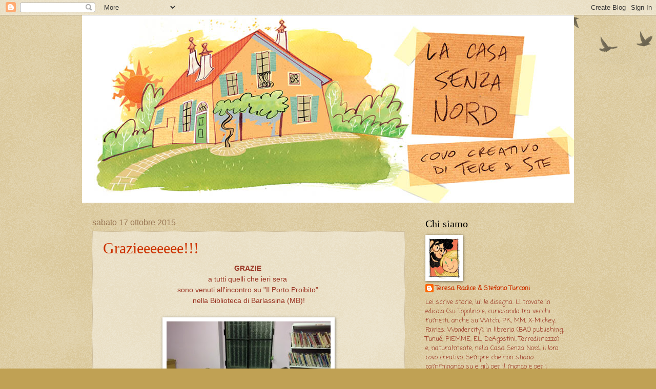

--- FILE ---
content_type: text/html; charset=UTF-8
request_url: https://stefanoturconi.blogspot.com/2015/10/
body_size: 26993
content:
<!DOCTYPE html>
<html class='v2' dir='ltr' lang='it'>
<head>
<link href='https://www.blogger.com/static/v1/widgets/335934321-css_bundle_v2.css' rel='stylesheet' type='text/css'/>
<meta content='width=1100' name='viewport'/>
<meta content='text/html; charset=UTF-8' http-equiv='Content-Type'/>
<meta content='blogger' name='generator'/>
<link href='https://stefanoturconi.blogspot.com/favicon.ico' rel='icon' type='image/x-icon'/>
<link href='http://stefanoturconi.blogspot.com/2015/10/' rel='canonical'/>
<link rel="alternate" type="application/atom+xml" title="LA CASA SENZA NORD - Atom" href="https://stefanoturconi.blogspot.com/feeds/posts/default" />
<link rel="alternate" type="application/rss+xml" title="LA CASA SENZA NORD - RSS" href="https://stefanoturconi.blogspot.com/feeds/posts/default?alt=rss" />
<link rel="service.post" type="application/atom+xml" title="LA CASA SENZA NORD - Atom" href="https://www.blogger.com/feeds/3548422144603429039/posts/default" />
<!--Can't find substitution for tag [blog.ieCssRetrofitLinks]-->
<meta content='http://stefanoturconi.blogspot.com/2015/10/' property='og:url'/>
<meta content='LA CASA SENZA NORD' property='og:title'/>
<meta content='covo creativo di Tere &amp;amp; Ste' property='og:description'/>
<title>LA CASA SENZA NORD: ottobre 2015</title>
<style type='text/css'>@font-face{font-family:'Coming Soon';font-style:normal;font-weight:400;font-display:swap;src:url(//fonts.gstatic.com/s/comingsoon/v20/qWcuB6mzpYL7AJ2VfdQR1t-VWDnRsDkg.woff2)format('woff2');unicode-range:U+0000-00FF,U+0131,U+0152-0153,U+02BB-02BC,U+02C6,U+02DA,U+02DC,U+0304,U+0308,U+0329,U+2000-206F,U+20AC,U+2122,U+2191,U+2193,U+2212,U+2215,U+FEFF,U+FFFD;}@font-face{font-family:'IM Fell English';font-style:normal;font-weight:400;font-display:swap;src:url(//fonts.gstatic.com/s/imfellenglish/v14/Ktk1ALSLW8zDe0rthJysWrnLsAzHEKOYd4xI5g.woff2)format('woff2');unicode-range:U+0000-00FF,U+0131,U+0152-0153,U+02BB-02BC,U+02C6,U+02DA,U+02DC,U+0304,U+0308,U+0329,U+2000-206F,U+20AC,U+2122,U+2191,U+2193,U+2212,U+2215,U+FEFF,U+FFFD;}</style>
<style id='page-skin-1' type='text/css'><!--
/*
-----------------------------------------------
Blogger Template Style
Name:     Watermark
Designer: Blogger
URL:      www.blogger.com
----------------------------------------------- */
/* Use this with templates/1ktemplate-*.html */
/* Content
----------------------------------------------- */
body {
font: normal normal 14px Coming Soon;
color: #993322;
background: #c0a154 url(https://resources.blogblog.com/blogblog/data/1kt/watermark/body_background_birds.png) repeat scroll top left;
}
html body .content-outer {
min-width: 0;
max-width: 100%;
width: 100%;
}
.content-outer {
font-size: 92%;
}
a:link {
text-decoration:none;
color: #cc3300;
}
a:visited {
text-decoration:none;
color: #993322;
}
a:hover {
text-decoration:underline;
color: #ff3300;
}
.body-fauxcolumns .cap-top {
margin-top: 30px;
background: transparent url(https://resources.blogblog.com/blogblog/data/1kt/watermark/body_overlay_birds.png) no-repeat scroll top right;
height: 121px;
}
.content-inner {
padding: 0;
}
/* Header
----------------------------------------------- */
.header-inner .Header .titlewrapper,
.header-inner .Header .descriptionwrapper {
padding-left: 20px;
padding-right: 20px;
}
.Header h1 {
font: normal bold 60px IM Fell English;
color: #945011;
text-shadow: 2px 2px rgba(0, 0, 0, .1);
}
.Header h1 a {
color: #945011;
}
.Header .description {
font-size: 140%;
color: #993322;
}
/* Tabs
----------------------------------------------- */
.tabs-inner .section {
margin: 0 20px;
}
.tabs-inner .PageList, .tabs-inner .LinkList, .tabs-inner .Labels {
margin-left: -11px;
margin-right: -11px;
background-color: transparent;
border-top: 0 solid #ffffff;
border-bottom: 0 solid #ffffff;
-moz-box-shadow: 0 0 0 rgba(0, 0, 0, .3);
-webkit-box-shadow: 0 0 0 rgba(0, 0, 0, .3);
-goog-ms-box-shadow: 0 0 0 rgba(0, 0, 0, .3);
box-shadow: 0 0 0 rgba(0, 0, 0, .3);
}
.tabs-inner .PageList .widget-content,
.tabs-inner .LinkList .widget-content,
.tabs-inner .Labels .widget-content {
margin: -3px -11px;
background: transparent none  no-repeat scroll right;
}
.tabs-inner .widget ul {
padding: 2px 25px;
max-height: 34px;
background: transparent none no-repeat scroll left;
}
.tabs-inner .widget li {
border: none;
}
.tabs-inner .widget li a {
display: inline-block;
padding: .25em 1em;
font: normal normal 20px Georgia, Utopia, 'Palatino Linotype', Palatino, serif;
color: #cc3300;
border-right: 1px solid #c0a154;
}
.tabs-inner .widget li:first-child a {
border-left: 1px solid #c0a154;
}
.tabs-inner .widget li.selected a, .tabs-inner .widget li a:hover {
color: #000000;
}
/* Headings
----------------------------------------------- */
h2 {
font: normal normal 20px Georgia, Utopia, 'Palatino Linotype', Palatino, serif;
color: #000000;
margin: 0 0 .5em;
}
h2.date-header {
font: normal normal 16px Arial, Tahoma, Helvetica, FreeSans, sans-serif;
color: #997755;
}
/* Main
----------------------------------------------- */
.main-inner .column-center-inner,
.main-inner .column-left-inner,
.main-inner .column-right-inner {
padding: 0 5px;
}
.main-outer {
margin-top: 0;
background: transparent none no-repeat scroll top left;
}
.main-inner {
padding-top: 30px;
}
.main-cap-top {
position: relative;
}
.main-cap-top .cap-right {
position: absolute;
height: 0;
width: 100%;
bottom: 0;
background: transparent none repeat-x scroll bottom center;
}
.main-cap-top .cap-left {
position: absolute;
height: 245px;
width: 280px;
right: 0;
bottom: 0;
background: transparent none no-repeat scroll bottom left;
}
/* Posts
----------------------------------------------- */
.post-outer {
padding: 15px 20px;
margin: 0 0 25px;
background: transparent url(https://resources.blogblog.com/blogblog/data/1kt/watermark/post_background_birds.png) repeat scroll top left;
_background-image: none;
border: dotted 1px #ccbb99;
-moz-box-shadow: 0 0 0 rgba(0, 0, 0, .1);
-webkit-box-shadow: 0 0 0 rgba(0, 0, 0, .1);
-goog-ms-box-shadow: 0 0 0 rgba(0, 0, 0, .1);
box-shadow: 0 0 0 rgba(0, 0, 0, .1);
}
h3.post-title {
font: normal normal 30px Georgia, Utopia, 'Palatino Linotype', Palatino, serif;
margin: 0;
}
.comments h4 {
font: normal normal 30px Georgia, Utopia, 'Palatino Linotype', Palatino, serif;
margin: 1em 0 0;
}
.post-body {
font-size: 105%;
line-height: 1.5;
position: relative;
}
.post-header {
margin: 0 0 1em;
color: #997755;
}
.post-footer {
margin: 10px 0 0;
padding: 10px 0 0;
color: #997755;
border-top: dashed 1px #777777;
}
#blog-pager {
font-size: 140%
}
#comments .comment-author {
padding-top: 1.5em;
border-top: dashed 1px #777777;
background-position: 0 1.5em;
}
#comments .comment-author:first-child {
padding-top: 0;
border-top: none;
}
.avatar-image-container {
margin: .2em 0 0;
}
/* Comments
----------------------------------------------- */
.comments .comments-content .icon.blog-author {
background-repeat: no-repeat;
background-image: url([data-uri]);
}
.comments .comments-content .loadmore a {
border-top: 1px solid #777777;
border-bottom: 1px solid #777777;
}
.comments .continue {
border-top: 2px solid #777777;
}
/* Widgets
----------------------------------------------- */
.widget ul, .widget #ArchiveList ul.flat {
padding: 0;
list-style: none;
}
.widget ul li, .widget #ArchiveList ul.flat li {
padding: .35em 0;
text-indent: 0;
border-top: dashed 1px #777777;
}
.widget ul li:first-child, .widget #ArchiveList ul.flat li:first-child {
border-top: none;
}
.widget .post-body ul {
list-style: disc;
}
.widget .post-body ul li {
border: none;
}
.widget .zippy {
color: #777777;
}
.post-body img, .post-body .tr-caption-container, .Profile img, .Image img,
.BlogList .item-thumbnail img {
padding: 5px;
background: #fff;
-moz-box-shadow: 1px 1px 5px rgba(0, 0, 0, .5);
-webkit-box-shadow: 1px 1px 5px rgba(0, 0, 0, .5);
-goog-ms-box-shadow: 1px 1px 5px rgba(0, 0, 0, .5);
box-shadow: 1px 1px 5px rgba(0, 0, 0, .5);
}
.post-body img, .post-body .tr-caption-container {
padding: 8px;
}
.post-body .tr-caption-container {
color: #333333;
}
.post-body .tr-caption-container img {
padding: 0;
background: transparent;
border: none;
-moz-box-shadow: 0 0 0 rgba(0, 0, 0, .1);
-webkit-box-shadow: 0 0 0 rgba(0, 0, 0, .1);
-goog-ms-box-shadow: 0 0 0 rgba(0, 0, 0, .1);
box-shadow: 0 0 0 rgba(0, 0, 0, .1);
}
/* Footer
----------------------------------------------- */
.footer-outer {
color:#ccbb99;
background: #330000 url(https://resources.blogblog.com/blogblog/data/1kt/watermark/body_background_navigator.png) repeat scroll top left;
}
.footer-outer a {
color: #ff7755;
}
.footer-outer a:visited {
color: #dd5533;
}
.footer-outer a:hover {
color: #ff9977;
}
.footer-outer .widget h2 {
color: #eeddbb;
}
/* Mobile
----------------------------------------------- */
body.mobile  {
background-size: 100% auto;
}
.mobile .body-fauxcolumn-outer {
background: transparent none repeat scroll top left;
}
html .mobile .mobile-date-outer {
border-bottom: none;
background: transparent url(https://resources.blogblog.com/blogblog/data/1kt/watermark/post_background_birds.png) repeat scroll top left;
_background-image: none;
margin-bottom: 10px;
}
.mobile .main-inner .date-outer {
padding: 0;
}
.mobile .main-inner .date-header {
margin: 10px;
}
.mobile .main-cap-top {
z-index: -1;
}
.mobile .content-outer {
font-size: 100%;
}
.mobile .post-outer {
padding: 10px;
}
.mobile .main-cap-top .cap-left {
background: transparent none no-repeat scroll bottom left;
}
.mobile .body-fauxcolumns .cap-top {
margin: 0;
}
.mobile-link-button {
background: transparent url(https://resources.blogblog.com/blogblog/data/1kt/watermark/post_background_birds.png) repeat scroll top left;
}
.mobile-link-button a:link, .mobile-link-button a:visited {
color: #cc3300;
}
.mobile-index-date .date-header {
color: #997755;
}
.mobile-index-contents {
color: #993322;
}
.mobile .tabs-inner .section {
margin: 0;
}
.mobile .tabs-inner .PageList {
margin-left: 0;
margin-right: 0;
}
.mobile .tabs-inner .PageList .widget-content {
margin: 0;
color: #000000;
background: transparent url(https://resources.blogblog.com/blogblog/data/1kt/watermark/post_background_birds.png) repeat scroll top left;
}
.mobile .tabs-inner .PageList .widget-content .pagelist-arrow {
border-left: 1px solid #c0a154;
}

--></style>
<style id='template-skin-1' type='text/css'><!--
body {
min-width: 960px;
}
.content-outer, .content-fauxcolumn-outer, .region-inner {
min-width: 960px;
max-width: 960px;
_width: 960px;
}
.main-inner .columns {
padding-left: 0;
padding-right: 310px;
}
.main-inner .fauxcolumn-center-outer {
left: 0;
right: 310px;
/* IE6 does not respect left and right together */
_width: expression(this.parentNode.offsetWidth -
parseInt("0") -
parseInt("310px") + 'px');
}
.main-inner .fauxcolumn-left-outer {
width: 0;
}
.main-inner .fauxcolumn-right-outer {
width: 310px;
}
.main-inner .column-left-outer {
width: 0;
right: 100%;
margin-left: -0;
}
.main-inner .column-right-outer {
width: 310px;
margin-right: -310px;
}
#layout {
min-width: 0;
}
#layout .content-outer {
min-width: 0;
width: 800px;
}
#layout .region-inner {
min-width: 0;
width: auto;
}
body#layout div.add_widget {
padding: 8px;
}
body#layout div.add_widget a {
margin-left: 32px;
}
--></style>
<link href='https://www.blogger.com/dyn-css/authorization.css?targetBlogID=3548422144603429039&amp;zx=d8b1c1df-0b25-4ec8-8012-5da40407a387' media='none' onload='if(media!=&#39;all&#39;)media=&#39;all&#39;' rel='stylesheet'/><noscript><link href='https://www.blogger.com/dyn-css/authorization.css?targetBlogID=3548422144603429039&amp;zx=d8b1c1df-0b25-4ec8-8012-5da40407a387' rel='stylesheet'/></noscript>
<meta name='google-adsense-platform-account' content='ca-host-pub-1556223355139109'/>
<meta name='google-adsense-platform-domain' content='blogspot.com'/>

</head>
<body class='loading variant-birds'>
<div class='navbar section' id='navbar' name='Navbar'><div class='widget Navbar' data-version='1' id='Navbar1'><script type="text/javascript">
    function setAttributeOnload(object, attribute, val) {
      if(window.addEventListener) {
        window.addEventListener('load',
          function(){ object[attribute] = val; }, false);
      } else {
        window.attachEvent('onload', function(){ object[attribute] = val; });
      }
    }
  </script>
<div id="navbar-iframe-container"></div>
<script type="text/javascript" src="https://apis.google.com/js/platform.js"></script>
<script type="text/javascript">
      gapi.load("gapi.iframes:gapi.iframes.style.bubble", function() {
        if (gapi.iframes && gapi.iframes.getContext) {
          gapi.iframes.getContext().openChild({
              url: 'https://www.blogger.com/navbar/3548422144603429039?origin\x3dhttps://stefanoturconi.blogspot.com',
              where: document.getElementById("navbar-iframe-container"),
              id: "navbar-iframe"
          });
        }
      });
    </script><script type="text/javascript">
(function() {
var script = document.createElement('script');
script.type = 'text/javascript';
script.src = '//pagead2.googlesyndication.com/pagead/js/google_top_exp.js';
var head = document.getElementsByTagName('head')[0];
if (head) {
head.appendChild(script);
}})();
</script>
</div></div>
<div class='body-fauxcolumns'>
<div class='fauxcolumn-outer body-fauxcolumn-outer'>
<div class='cap-top'>
<div class='cap-left'></div>
<div class='cap-right'></div>
</div>
<div class='fauxborder-left'>
<div class='fauxborder-right'></div>
<div class='fauxcolumn-inner'>
</div>
</div>
<div class='cap-bottom'>
<div class='cap-left'></div>
<div class='cap-right'></div>
</div>
</div>
</div>
<div class='content'>
<div class='content-fauxcolumns'>
<div class='fauxcolumn-outer content-fauxcolumn-outer'>
<div class='cap-top'>
<div class='cap-left'></div>
<div class='cap-right'></div>
</div>
<div class='fauxborder-left'>
<div class='fauxborder-right'></div>
<div class='fauxcolumn-inner'>
</div>
</div>
<div class='cap-bottom'>
<div class='cap-left'></div>
<div class='cap-right'></div>
</div>
</div>
</div>
<div class='content-outer'>
<div class='content-cap-top cap-top'>
<div class='cap-left'></div>
<div class='cap-right'></div>
</div>
<div class='fauxborder-left content-fauxborder-left'>
<div class='fauxborder-right content-fauxborder-right'></div>
<div class='content-inner'>
<header>
<div class='header-outer'>
<div class='header-cap-top cap-top'>
<div class='cap-left'></div>
<div class='cap-right'></div>
</div>
<div class='fauxborder-left header-fauxborder-left'>
<div class='fauxborder-right header-fauxborder-right'></div>
<div class='region-inner header-inner'>
<div class='header section' id='header' name='Intestazione'><div class='widget Header' data-version='1' id='Header2'>
<div id='header-inner'>
<a href='https://stefanoturconi.blogspot.com/' style='display: block'>
<img alt='LA CASA SENZA NORD' height='366px; ' id='Header2_headerimg' src='https://blogger.googleusercontent.com/img/b/R29vZ2xl/AVvXsEia62CShv5TKkOrhfuRvnR25xOKmMuEwiANOFI-UMZpf_qA8KrbUZjoYOveKP0N3Pk7b69EpiZh_UPR2pQIS7ntIkZMVXVGWhaAHBtmFn08-iPQAAuDy3B70CNObQ1ZkkShoDZ0Ph1HY-uP/s1600/logo+casa+senza+nord.3.jpg' style='display: block' width='987px; '/>
</a>
</div>
</div></div>
</div>
</div>
<div class='header-cap-bottom cap-bottom'>
<div class='cap-left'></div>
<div class='cap-right'></div>
</div>
</div>
</header>
<div class='tabs-outer'>
<div class='tabs-cap-top cap-top'>
<div class='cap-left'></div>
<div class='cap-right'></div>
</div>
<div class='fauxborder-left tabs-fauxborder-left'>
<div class='fauxborder-right tabs-fauxborder-right'></div>
<div class='region-inner tabs-inner'>
<div class='tabs no-items section' id='crosscol' name='Multi-colonne'></div>
<div class='tabs no-items section' id='crosscol-overflow' name='Cross-Column 2'></div>
</div>
</div>
<div class='tabs-cap-bottom cap-bottom'>
<div class='cap-left'></div>
<div class='cap-right'></div>
</div>
</div>
<div class='main-outer'>
<div class='main-cap-top cap-top'>
<div class='cap-left'></div>
<div class='cap-right'></div>
</div>
<div class='fauxborder-left main-fauxborder-left'>
<div class='fauxborder-right main-fauxborder-right'></div>
<div class='region-inner main-inner'>
<div class='columns fauxcolumns'>
<div class='fauxcolumn-outer fauxcolumn-center-outer'>
<div class='cap-top'>
<div class='cap-left'></div>
<div class='cap-right'></div>
</div>
<div class='fauxborder-left'>
<div class='fauxborder-right'></div>
<div class='fauxcolumn-inner'>
</div>
</div>
<div class='cap-bottom'>
<div class='cap-left'></div>
<div class='cap-right'></div>
</div>
</div>
<div class='fauxcolumn-outer fauxcolumn-left-outer'>
<div class='cap-top'>
<div class='cap-left'></div>
<div class='cap-right'></div>
</div>
<div class='fauxborder-left'>
<div class='fauxborder-right'></div>
<div class='fauxcolumn-inner'>
</div>
</div>
<div class='cap-bottom'>
<div class='cap-left'></div>
<div class='cap-right'></div>
</div>
</div>
<div class='fauxcolumn-outer fauxcolumn-right-outer'>
<div class='cap-top'>
<div class='cap-left'></div>
<div class='cap-right'></div>
</div>
<div class='fauxborder-left'>
<div class='fauxborder-right'></div>
<div class='fauxcolumn-inner'>
</div>
</div>
<div class='cap-bottom'>
<div class='cap-left'></div>
<div class='cap-right'></div>
</div>
</div>
<!-- corrects IE6 width calculation -->
<div class='columns-inner'>
<div class='column-center-outer'>
<div class='column-center-inner'>
<div class='main section' id='main' name='Principale'><div class='widget Blog' data-version='1' id='Blog1'>
<div class='blog-posts hfeed'>

          <div class="date-outer">
        
<h2 class='date-header'><span>sabato 17 ottobre 2015</span></h2>

          <div class="date-posts">
        
<div class='post-outer'>
<div class='post hentry uncustomized-post-template' itemprop='blogPost' itemscope='itemscope' itemtype='http://schema.org/BlogPosting'>
<meta content='https://blogger.googleusercontent.com/img/b/R29vZ2xl/AVvXsEiBOPXUyCZcWbijvksCQCX1BPAKAY-Eh-saeto8wWLr0EFQxvJx_saV12BRdCTt-vbQx1PymRr4-hsBHkOaAK-EpD8Rt6EPY5oLFwnS6bRzVwIXu8aikVUEmGIYBeO0g_-PCCO57ifYeEkY/s320/presentazione+porto+16+ottobre1.jpg' itemprop='image_url'/>
<meta content='3548422144603429039' itemprop='blogId'/>
<meta content='8037853297707062825' itemprop='postId'/>
<a name='8037853297707062825'></a>
<h3 class='post-title entry-title' itemprop='name'>
<a href='https://stefanoturconi.blogspot.com/2015/10/grazieeeeeee.html'>Grazieeeeeee!!!</a>
</h3>
<div class='post-header'>
<div class='post-header-line-1'></div>
</div>
<div class='post-body entry-content' id='post-body-8037853297707062825' itemprop='description articleBody'>
<div style="text-align: center;">
<span style="font-family: Verdana, sans-serif;"><b>GRAZIE</b>&nbsp;</span></div>
<div style="text-align: center;">
<span style="font-family: Verdana, sans-serif;">a tutti quelli che ieri sera&nbsp;</span></div>
<div style="text-align: center;">
<span style="font-family: Verdana, sans-serif;">sono venuti all'incontro su "Il Porto Proibito"&nbsp;</span></div>
<div style="text-align: center;">
<span style="font-family: Verdana, sans-serif;">nella Biblioteca di Barlassina (MB)!</span></div>
<div style="text-align: center;">
<span style="font-family: Verdana, sans-serif;"><br /></span></div>
<div class="separator" style="clear: both; text-align: center;">
<a href="https://blogger.googleusercontent.com/img/b/R29vZ2xl/AVvXsEiBOPXUyCZcWbijvksCQCX1BPAKAY-Eh-saeto8wWLr0EFQxvJx_saV12BRdCTt-vbQx1PymRr4-hsBHkOaAK-EpD8Rt6EPY5oLFwnS6bRzVwIXu8aikVUEmGIYBeO0g_-PCCO57ifYeEkY/s1600/presentazione+porto+16+ottobre1.jpg" imageanchor="1" style="margin-left: 1em; margin-right: 1em;"><img border="0" height="240" src="https://blogger.googleusercontent.com/img/b/R29vZ2xl/AVvXsEiBOPXUyCZcWbijvksCQCX1BPAKAY-Eh-saeto8wWLr0EFQxvJx_saV12BRdCTt-vbQx1PymRr4-hsBHkOaAK-EpD8Rt6EPY5oLFwnS6bRzVwIXu8aikVUEmGIYBeO0g_-PCCO57ifYeEkY/s320/presentazione+porto+16+ottobre1.jpg" width="320" /></a></div>
<div style="text-align: center;">
<span style="font-family: Verdana, sans-serif;"><br /></span></div>
<span style="font-family: Verdana, sans-serif;">Eravamo davvero in tanti, da vicino e da lontano (c'è persino chi si è messo in viaggio dalla Svizzera e chi... dall'Inghilterra!!)</span><br />
<span style="font-family: Verdana, sans-serif;"><br /></span>
<br />
<div style="text-align: center;">
<span style="font-family: Verdana, sans-serif;"><b>E' un REGALO poter condividere la nostra storia con voi lettori</b>,&nbsp;</span></div>
<div style="text-align: center;">
<span style="font-family: Verdana, sans-serif;">speriamo di avervi ancora a lungo come compagni di navigazione!</span></div>
<div style="text-align: center;">
<span style="font-family: Verdana, sans-serif;"><br /></span></div>
<div class="separator" style="clear: both; text-align: center;">
<a href="https://blogger.googleusercontent.com/img/b/R29vZ2xl/AVvXsEhff1LSmGZ6ItHnpfAxvMKNJojKmdr0Rj7DIxs6e_vPgYcA90cdfap5VhGDLWc7XrXduIhcNbwbERULRRDNyeeHhQrWxpPpqaiKavJ6k0empvGy1aPBMbIWo5Rxn3h_DS_CGUdcPEnFdrK4/s1600/presentazione+porto+16+ottobre2.jpg" imageanchor="1" style="margin-left: 1em; margin-right: 1em;"><img border="0" height="240" src="https://blogger.googleusercontent.com/img/b/R29vZ2xl/AVvXsEhff1LSmGZ6ItHnpfAxvMKNJojKmdr0Rj7DIxs6e_vPgYcA90cdfap5VhGDLWc7XrXduIhcNbwbERULRRDNyeeHhQrWxpPpqaiKavJ6k0empvGy1aPBMbIWo5Rxn3h_DS_CGUdcPEnFdrK4/s320/presentazione+porto+16+ottobre2.jpg" width="320" /></a></div>
<span style="font-family: Verdana, sans-serif;"><br /></span>
<span style="font-family: Verdana, sans-serif;">Nel frattempo, qui altre due "recenti recensioni" del "romanzo di mare a fumetti":</span><br />
<span style="font-family: Verdana, sans-serif;"><br /></span>
<br />
<div class="MsoNormal">
<span style="color: #333333; font-family: &quot;Trebuchet MS&quot;;"><a href="https://buonipresagi.wordpress.com/2015/08/27/gente-di-mare-fumetti-con-salsedine/">https://buonipresagi.wordpress.com/2015/08/27/gente-di-mare-fumetti-con-salsedine/</a><o:p></o:p></span></div>
<div class="MsoNormal">
<br /></div>
<div class="MsoNormal">
<span style="color: #333333; font-family: &quot;Trebuchet MS&quot;; font-size: 10.0pt;"><a href="http://paroleinpentola.blogspot.it/2015/10/porto-proibito-di-teresa-radice-stefano.html">http://paroleinpentola.blogspot.it/2015/10/porto-proibito-di-teresa-radice-stefano.html</a><o:p></o:p></span></div>
<div class="MsoNormal">
<br /></div>
<div class="MsoNormal" style="text-align: center;">
<span style="font-family: Verdana, sans-serif;">Per chi avesse voglia di incontrarci,&nbsp;</span></div>
<div class="MsoNormal" style="text-align: center;">
<span style="font-family: Verdana, sans-serif;">ora l'appuntamento è a <b>LUCCA COMICS</b>,&nbsp;</span></div>
<div class="MsoNormal" style="text-align: center;">
<span style="font-family: Verdana, sans-serif;">da giovedì 29 ottobre a domenica 1 novembre:&nbsp;</span></div>
<div class="MsoNormal" style="text-align: center;">
<span style="font-family: Verdana, sans-serif;">saremo ospiti di <b>BAO Publishing</b>,</span></div>
<div class="MsoNormal" style="text-align: center;">
<span style="font-family: Verdana, sans-serif;">ci troverete tutti i giorni al loro stand</span></div>
<div class="MsoNormal" style="text-align: center;">
<span style="font-family: Verdana, sans-serif;">(e venerdì anche tra la folla di spettatori alla consegna dei premi, perché...</span></div>
<div class="MsoNormal" style="text-align: center;">
<span style="font-family: Verdana, sans-serif;"><b>IL PORTO PROIBITO è in selezione per il Gran Guinigi!!</b>)&nbsp;</span><br />
<span style="font-family: Verdana, sans-serif;"><br /></span>
<div class="separator" style="clear: both; text-align: center;">
<a href="https://blogger.googleusercontent.com/img/b/R29vZ2xl/AVvXsEiTivchVaOq247a4J9gxa5FEPf_EwXj43ccK35Yw6kGfILlAXAF1Q-66XQr7hFT5Cj76QW34qdHJ5SmkH0XFQ23w1YFlaDun6X6rtWPedZMYXOm8IeDeW5CZ36q0DUU6CJe2rMgLclxnTRt/s1600/1413363143_selezione-guinigi-interna-600x335.jpg" imageanchor="1" style="margin-left: 1em; margin-right: 1em;"><img border="0" height="178" src="https://blogger.googleusercontent.com/img/b/R29vZ2xl/AVvXsEiTivchVaOq247a4J9gxa5FEPf_EwXj43ccK35Yw6kGfILlAXAF1Q-66XQr7hFT5Cj76QW34qdHJ5SmkH0XFQ23w1YFlaDun6X6rtWPedZMYXOm8IeDeW5CZ36q0DUU6CJe2rMgLclxnTRt/s320/1413363143_selezione-guinigi-interna-600x335.jpg" width="320" /></a></div>
<span style="font-family: Verdana, sans-serif;"><br /></span></div>
<div style='clear: both;'></div>
</div>
<div class='post-footer'>
<div class='post-footer-line post-footer-line-1'>
<span class='post-author vcard'>
Pubblicato da
<span class='fn' itemprop='author' itemscope='itemscope' itemtype='http://schema.org/Person'>
<meta content='https://www.blogger.com/profile/13487783790200767814' itemprop='url'/>
<a class='g-profile' href='https://www.blogger.com/profile/13487783790200767814' rel='author' title='author profile'>
<span itemprop='name'>Teresa Radice &amp; Stefano Turconi</span>
</a>
</span>
</span>
<span class='post-timestamp'>
il giorno
<meta content='http://stefanoturconi.blogspot.com/2015/10/grazieeeeeee.html' itemprop='url'/>
<a class='timestamp-link' href='https://stefanoturconi.blogspot.com/2015/10/grazieeeeeee.html' rel='bookmark' title='permanent link'><abbr class='published' itemprop='datePublished' title='2015-10-17T00:20:00-07:00'>sabato, ottobre 17, 2015</abbr></a>
</span>
<span class='post-comment-link'>
<a class='comment-link' href='https://www.blogger.com/comment/fullpage/post/3548422144603429039/8037853297707062825' onclick=''>
8 commenti:
  </a>
</span>
<span class='post-icons'>
<span class='item-control blog-admin pid-6028572'>
<a href='https://www.blogger.com/post-edit.g?blogID=3548422144603429039&postID=8037853297707062825&from=pencil' title='Modifica post'>
<img alt='' class='icon-action' height='18' src='https://resources.blogblog.com/img/icon18_edit_allbkg.gif' width='18'/>
</a>
</span>
</span>
<div class='post-share-buttons goog-inline-block'>
</div>
</div>
<div class='post-footer-line post-footer-line-2'>
<span class='post-labels'>
Etichette:
<a href='https://stefanoturconi.blogspot.com/search/label/BAO%20publishing' rel='tag'>BAO publishing</a>,
<a href='https://stefanoturconi.blogspot.com/search/label/dicono%20di%20noi' rel='tag'>dicono di noi</a>,
<a href='https://stefanoturconi.blogspot.com/search/label/eventi' rel='tag'>eventi</a>,
<a href='https://stefanoturconi.blogspot.com/search/label/fumetto' rel='tag'>fumetto</a>,
<a href='https://stefanoturconi.blogspot.com/search/label/graphic%20novel' rel='tag'>graphic novel</a>,
<a href='https://stefanoturconi.blogspot.com/search/label/Il%20Porto%20Proibito' rel='tag'>Il Porto Proibito</a>
</span>
</div>
<div class='post-footer-line post-footer-line-3'>
<span class='post-location'>
</span>
</div>
</div>
</div>
</div>

          </div></div>
        

          <div class="date-outer">
        
<h2 class='date-header'><span>martedì 13 ottobre 2015</span></h2>

          <div class="date-posts">
        
<div class='post-outer'>
<div class='post hentry uncustomized-post-template' itemprop='blogPost' itemscope='itemscope' itemtype='http://schema.org/BlogPosting'>
<meta content='https://blogger.googleusercontent.com/img/b/R29vZ2xl/AVvXsEgdljO6_E-X6mBxIzqsCvM_JjY-ywO7Du5uc8sEOP1nsNE4mMBK3syLI1Q2caRju1djpiu-vuMaG5Yg9Lv8zRCDkJGU77NC9mlnIDLFKTnn03Sch-i85fz0Qt1qaRX5gX9qHsiIqzKrk-nm/s320/PippoReporterCoverCOLOREcorretto.jpg' itemprop='image_url'/>
<meta content='3548422144603429039' itemprop='blogId'/>
<meta content='672190848846192432' itemprop='postId'/>
<a name='672190848846192432'></a>
<h3 class='post-title entry-title' itemprop='name'>
<a href='https://stefanoturconi.blogspot.com/2015/10/pippo-reporter-gran-finale.html'>Pippo Reporter: gran finale!</a>
</h3>
<div class='post-header'>
<div class='post-header-line-1'></div>
</div>
<div class='post-body entry-content' id='post-body-672190848846192432' itemprop='description articleBody'>
<div class="separator" style="clear: both; text-align: center;">
<a href="https://blogger.googleusercontent.com/img/b/R29vZ2xl/AVvXsEgdljO6_E-X6mBxIzqsCvM_JjY-ywO7Du5uc8sEOP1nsNE4mMBK3syLI1Q2caRju1djpiu-vuMaG5Yg9Lv8zRCDkJGU77NC9mlnIDLFKTnn03Sch-i85fz0Qt1qaRX5gX9qHsiIqzKrk-nm/s1600/PippoReporterCoverCOLOREcorretto.jpg" imageanchor="1" style="margin-left: 1em; margin-right: 1em;"><img border="0" height="320" src="https://blogger.googleusercontent.com/img/b/R29vZ2xl/AVvXsEgdljO6_E-X6mBxIzqsCvM_JjY-ywO7Du5uc8sEOP1nsNE4mMBK3syLI1Q2caRju1djpiu-vuMaG5Yg9Lv8zRCDkJGU77NC9mlnIDLFKTnn03Sch-i85fz0Qt1qaRX5gX9qHsiIqzKrk-nm/s320/PippoReporterCoverCOLOREcorretto.jpg" width="272" /></a></div>
<br />
<div style="text-align: center;">
<span style="font-family: Verdana, sans-serif;">Da domani in edicola, per una settimana, il Topo 3125,&nbsp;</span></div>
<div style="text-align: center;">
<span style="font-family: Verdana, sans-serif;">con il <u>quindicesimo (e ultimo!) episodio</u> della nostra serie <b>Pippo Reporter</b>:&nbsp;</span></div>
<div style="text-align: center;">
<span style="font-family: Verdana, sans-serif;"><i><b>IL RUSTICO CAVALLERIZZO </b></i>(in due atti).</span></div>
<div style="text-align: center;">
<span style="font-family: Verdana, sans-serif;"><br /></span></div>
<div style="text-align: center;">
<span style="font-family: Verdana, sans-serif;">Qualche piccola anticipazione:</span></div>
<div style="text-align: center;">
<span style="font-family: Verdana, sans-serif;"><br /></span></div>
<div class="separator" style="clear: both; text-align: center;">
<a href="https://blogger.googleusercontent.com/img/b/R29vZ2xl/AVvXsEiRTZw_A5Y21664em2fWrHaIC1pyuz-3LdKGs1pBGRV9vdHR16sKe8sZ3rWQrNs4roq8PPRnopGFh3E3EAP-AwIRL5M95qx6oJY_M-zHBjBzDhoqDeBIB_bNlB1QZeVha36tlEtvU__sRBs/s1600/alfio.jpg" imageanchor="1" style="margin-left: 1em; margin-right: 1em;"><img border="0" height="269" src="https://blogger.googleusercontent.com/img/b/R29vZ2xl/AVvXsEiRTZw_A5Y21664em2fWrHaIC1pyuz-3LdKGs1pBGRV9vdHR16sKe8sZ3rWQrNs4roq8PPRnopGFh3E3EAP-AwIRL5M95qx6oJY_M-zHBjBzDhoqDeBIB_bNlB1QZeVha36tlEtvU__sRBs/s320/alfio.jpg" width="320" /></a></div>
<br />
<div class="separator" style="clear: both; text-align: center;">
<a href="https://blogger.googleusercontent.com/img/b/R29vZ2xl/AVvXsEgr5KeIAB4yABY6hPgH-ItLJsQyAxha4iXfM9vt_pp2djyCxE2v0kisqAFj5GZpqwiq99qPH_mW_Jt-Oi6VLOe7ymvwpxFPgv04-U0IgnHzXJW3ZOmOGhudqkOQ36GihijbOxHpoUmeLTSE/s1600/don+tacchino.jpg" imageanchor="1" style="margin-left: 1em; margin-right: 1em;"><img border="0" height="245" src="https://blogger.googleusercontent.com/img/b/R29vZ2xl/AVvXsEgr5KeIAB4yABY6hPgH-ItLJsQyAxha4iXfM9vt_pp2djyCxE2v0kisqAFj5GZpqwiq99qPH_mW_Jt-Oi6VLOe7ymvwpxFPgv04-U0IgnHzXJW3ZOmOGhudqkOQ36GihijbOxHpoUmeLTSE/s320/don+tacchino.jpg" width="320" /></a></div>
<br />
<div class="separator" style="clear: both; text-align: center;">
<a href="https://blogger.googleusercontent.com/img/b/R29vZ2xl/AVvXsEi4_tAKU5N1uAkJAwfImLhw6KQOmDaRX4l4iHqehwObTAw5wsNAhwsvaREHAEMLCkYqkksWsQekWk3QWtAv3Npu6qwpH5aEWbTmUeKzH4pKa3zR7D09NqR26QdBLfgCvZOUbf3vKuU_AChX/s1600/jack-vinnie.jpg" imageanchor="1" style="margin-left: 1em; margin-right: 1em;"><img border="0" height="207" src="https://blogger.googleusercontent.com/img/b/R29vZ2xl/AVvXsEi4_tAKU5N1uAkJAwfImLhw6KQOmDaRX4l4iHqehwObTAw5wsNAhwsvaREHAEMLCkYqkksWsQekWk3QWtAv3Npu6qwpH5aEWbTmUeKzH4pKa3zR7D09NqR26QdBLfgCvZOUbf3vKuU_AChX/s320/jack-vinnie.jpg" width="320" /></a></div>
<br />
<div class="separator" style="clear: both; text-align: center;">
<a href="https://blogger.googleusercontent.com/img/b/R29vZ2xl/AVvXsEgGCxFUT2DQN1HRRsHq15S3yB-STbUa7PKsRBZi32UEYizKoQhTsRVjj2zqIhdNiiZsiNXx4KFfbLYEkJtYqG4M1VoefHQrZi9YXYLGsxyahd0ereEDLZ12gkEwmGhmNyilfyAkgil1mv8Y/s1600/mamma.jpg" imageanchor="1" style="margin-left: 1em; margin-right: 1em;"><img border="0" height="232" src="https://blogger.googleusercontent.com/img/b/R29vZ2xl/AVvXsEgGCxFUT2DQN1HRRsHq15S3yB-STbUa7PKsRBZi32UEYizKoQhTsRVjj2zqIhdNiiZsiNXx4KFfbLYEkJtYqG4M1VoefHQrZi9YXYLGsxyahd0ereEDLZ12gkEwmGhmNyilfyAkgil1mv8Y/s320/mamma.jpg" width="320" /></a></div>
<br />
<div class="separator" style="clear: both; text-align: center;">
<a href="https://blogger.googleusercontent.com/img/b/R29vZ2xl/AVvXsEi0mfcFo9__nPNiA7eo4lGy8nOrcPsNihaZwOXTbFZKbgRhjizRwUywu2ppyuEDTSg_zfccsbgiP7-3FTubwgd5CcK86iRoI0wuOOXWY7851FJftzD8nsSV-cNLejbbJsN1cfPYQ1GQ86Xp/s1600/santuzza.jpg" imageanchor="1" style="margin-left: 1em; margin-right: 1em;"><img border="0" height="237" src="https://blogger.googleusercontent.com/img/b/R29vZ2xl/AVvXsEi0mfcFo9__nPNiA7eo4lGy8nOrcPsNihaZwOXTbFZKbgRhjizRwUywu2ppyuEDTSg_zfccsbgiP7-3FTubwgd5CcK86iRoI0wuOOXWY7851FJftzD8nsSV-cNLejbbJsN1cfPYQ1GQ86Xp/s320/santuzza.jpg" width="320" /></a></div>
<br />
<div class="separator" style="clear: both; text-align: center;">
<a href="https://blogger.googleusercontent.com/img/b/R29vZ2xl/AVvXsEhAwqTG-LQfinHmEJclJc9ykHSlg-JHgjguLyvGyjvE6NfJ43iDYmXm-yVaQ02FCDzX3ZSDYqv4RSv0APX7zY1_jgTqTHFF0x3TWsaT7r70uTyotrGI7V9KwBJpY9lCb7QQWuK6kdzsyfHl/s1600/sonny.jpg" imageanchor="1" style="margin-left: 1em; margin-right: 1em;"><img border="0" height="219" src="https://blogger.googleusercontent.com/img/b/R29vZ2xl/AVvXsEhAwqTG-LQfinHmEJclJc9ykHSlg-JHgjguLyvGyjvE6NfJ43iDYmXm-yVaQ02FCDzX3ZSDYqv4RSv0APX7zY1_jgTqTHFF0x3TWsaT7r70uTyotrGI7V9KwBJpY9lCb7QQWuK6kdzsyfHl/s320/sonny.jpg" width="320" /></a></div>
<br />
<div class="separator" style="clear: both; text-align: center;">
<a href="https://blogger.googleusercontent.com/img/b/R29vZ2xl/AVvXsEhaGoEb4Zi9yEDQ_jg8B04nzMIhi0GjV3O_P8kREua4_34tjV-YlrmzTjCA27sf3DFf55OV5y2q5aaZ7OhFrR4EJb4_2Bpo4LQ3-OMZFgBsV453T0cAcVVwMIlvlWMuSIeC3vbm3QJVxH7Z/s1600/tony.jpg" imageanchor="1" style="margin-left: 1em; margin-right: 1em;"><img border="0" height="232" src="https://blogger.googleusercontent.com/img/b/R29vZ2xl/AVvXsEhaGoEb4Zi9yEDQ_jg8B04nzMIhi0GjV3O_P8kREua4_34tjV-YlrmzTjCA27sf3DFf55OV5y2q5aaZ7OhFrR4EJb4_2Bpo4LQ3-OMZFgBsV453T0cAcVVwMIlvlWMuSIeC3vbm3QJVxH7Z/s320/tony.jpg" width="320" /></a></div>
<br />
<div class="separator" style="clear: both; text-align: center;">
<a href="https://blogger.googleusercontent.com/img/b/R29vZ2xl/AVvXsEixlZ-L4jsRYW0eVTjWQRSZnxzQG3aHM8Aw7atCdta7JxRn8w0QLR0EaXM0hwKQ9c-z2k90ra_zPp7eS4ALv_LTvJ6Riseq1G-pj071qwfVBhOQMAcEAuvIthaYvgrgaMQcZ_rkDSg8d_PG/s1600/turiddu-lola.jpg" imageanchor="1" style="margin-left: 1em; margin-right: 1em;"><img border="0" height="232" src="https://blogger.googleusercontent.com/img/b/R29vZ2xl/AVvXsEixlZ-L4jsRYW0eVTjWQRSZnxzQG3aHM8Aw7atCdta7JxRn8w0QLR0EaXM0hwKQ9c-z2k90ra_zPp7eS4ALv_LTvJ6Riseq1G-pj071qwfVBhOQMAcEAuvIthaYvgrgaMQcZ_rkDSg8d_PG/s320/turiddu-lola.jpg" width="320" /></a></div>
<div style="text-align: center;">
<span style="font-family: Verdana, sans-serif;"><br /></span></div>
<div style="text-align: center;">
<span style="font-family: Verdana, sans-serif;">Per chi si fosse perso l'inizio della serie:</span></div>
<div style="text-align: center;">
<span style="font-family: Verdana, sans-serif;"><br /></span></div>
<div style="text-align: center;">
<span style="font-family: Verdana, sans-serif;">da giovedì 15 ottobre</span></div>
<div style="text-align: center;">
<span style="font-family: Verdana, sans-serif;">in edicola e fumetteria</span></div>
<div style="text-align: center;">
<span style="font-family: Verdana, sans-serif;">il secondo volume della <i><b>Definitive Collection</b></i></span></div>
<div style="text-align: center;">
<span style="font-family: Verdana, sans-serif;">dedicato alle avventure</span></div>
<div style="text-align: center;">
<span style="font-family: Verdana, sans-serif;">del nostro strampalato giornalista.</span></div>
<div style="text-align: center;">
<span style="font-family: Verdana, sans-serif;">Questo qua:</span></div>
<div style="text-align: center;">
<span style="font-family: Verdana, sans-serif;"><br /></span></div>
<div class="separator" style="clear: both; text-align: center;">
<a href="https://blogger.googleusercontent.com/img/b/R29vZ2xl/AVvXsEisTH4vgDn8AF5ig0ZhXKcPlAMYwaJQjfSyo6O-G-uLxQBf-iW4RxPdLXPkGuCR1sxkUtyuXTh6crmv-_voddrWKY1DoOqUMwbTacTMiElzugKYiKA73uOozX6P0p3-i1S-2IK9_USbzAM4/s1600/cover_DEFpippoReporter2leggera.jpg" imageanchor="1" style="margin-left: 1em; margin-right: 1em;"><img border="0" height="320" src="https://blogger.googleusercontent.com/img/b/R29vZ2xl/AVvXsEisTH4vgDn8AF5ig0ZhXKcPlAMYwaJQjfSyo6O-G-uLxQBf-iW4RxPdLXPkGuCR1sxkUtyuXTh6crmv-_voddrWKY1DoOqUMwbTacTMiElzugKYiKA73uOozX6P0p3-i1S-2IK9_USbzAM4/s320/cover_DEFpippoReporter2leggera.jpg" width="227" /></a></div>
<div style="text-align: center;">
<span style="font-family: Verdana, sans-serif;"><br /></span>
<span style="font-family: Verdana, sans-serif;">Storie contenute:</span><br />
<a href="http://coa.inducks.org/story.php?c=I+TL+2835-2" style="background-color: #dee4ec; color: #304bff; font-family: Verdana, Arial, sans-serif; font-size: 13px; text-align: -webkit-left;" target="_blank">La perla del fiume</a><br style="background-color: #dee4ec; color: #62686f; font-family: Verdana, Helvetica, Arial, sans-serif; font-size: 13px; text-align: -webkit-left;" /><a href="http://coa.inducks.org/story.php?c=I+TL+2836-2" style="background-color: #dee4ec; color: #304bff; font-family: Verdana, Arial, sans-serif; font-size: 13px; text-align: -webkit-left;" target="_blank">Un ombrello, un cappello, un monello</a><br style="background-color: #dee4ec; color: #62686f; font-family: Verdana, Helvetica, Arial, sans-serif; font-size: 13px; text-align: -webkit-left;" /><a href="http://coa.inducks.org/story.php?c=I+TL+2883-2" style="background-color: #fefecc; color: #304bff; font-family: Verdana, Arial, sans-serif; font-size: 13px; text-align: -webkit-left;" target="_blank">Scuola di volo</a><br style="background-color: #dee4ec; color: #62686f; font-family: Verdana, Helvetica, Arial, sans-serif; font-size: 13px; text-align: -webkit-left;" /><a href="http://coa.inducks.org/story.php?c=I+TL+2885-2" style="background-color: #dee4ec; color: #304bff; font-family: Verdana, Arial, sans-serif; font-size: 13px; text-align: -webkit-left;" target="_blank">Dieci piccoli caimani</a></div>
<div style="text-align: center;">
<span style="font-family: Verdana, sans-serif;">Buona lettura!!</span></div>
<div style="text-align: center;">
<span style="font-family: Verdana, sans-serif;"><br /></span></div>
<div style="text-align: center;">
<span style="font-family: Verdana, sans-serif;"><br /></span></div>
<div style='clear: both;'></div>
</div>
<div class='post-footer'>
<div class='post-footer-line post-footer-line-1'>
<span class='post-author vcard'>
Pubblicato da
<span class='fn' itemprop='author' itemscope='itemscope' itemtype='http://schema.org/Person'>
<meta content='https://www.blogger.com/profile/13487783790200767814' itemprop='url'/>
<a class='g-profile' href='https://www.blogger.com/profile/13487783790200767814' rel='author' title='author profile'>
<span itemprop='name'>Teresa Radice &amp; Stefano Turconi</span>
</a>
</span>
</span>
<span class='post-timestamp'>
il giorno
<meta content='http://stefanoturconi.blogspot.com/2015/10/pippo-reporter-gran-finale.html' itemprop='url'/>
<a class='timestamp-link' href='https://stefanoturconi.blogspot.com/2015/10/pippo-reporter-gran-finale.html' rel='bookmark' title='permanent link'><abbr class='published' itemprop='datePublished' title='2015-10-13T02:48:00-07:00'>martedì, ottobre 13, 2015</abbr></a>
</span>
<span class='post-comment-link'>
<a class='comment-link' href='https://www.blogger.com/comment/fullpage/post/3548422144603429039/672190848846192432' onclick=''>
9 commenti:
  </a>
</span>
<span class='post-icons'>
<span class='item-control blog-admin pid-6028572'>
<a href='https://www.blogger.com/post-edit.g?blogID=3548422144603429039&postID=672190848846192432&from=pencil' title='Modifica post'>
<img alt='' class='icon-action' height='18' src='https://resources.blogblog.com/img/icon18_edit_allbkg.gif' width='18'/>
</a>
</span>
</span>
<div class='post-share-buttons goog-inline-block'>
</div>
</div>
<div class='post-footer-line post-footer-line-2'>
<span class='post-labels'>
Etichette:
<a href='https://stefanoturconi.blogspot.com/search/label/disney' rel='tag'>disney</a>,
<a href='https://stefanoturconi.blogspot.com/search/label/fumetto' rel='tag'>fumetto</a>,
<a href='https://stefanoturconi.blogspot.com/search/label/interviste' rel='tag'>interviste</a>,
<a href='https://stefanoturconi.blogspot.com/search/label/Panini%20Comics' rel='tag'>Panini Comics</a>,
<a href='https://stefanoturconi.blogspot.com/search/label/pippo%20reporter' rel='tag'>pippo reporter</a>
</span>
</div>
<div class='post-footer-line post-footer-line-3'>
<span class='post-location'>
</span>
</div>
</div>
</div>
</div>

          </div></div>
        

          <div class="date-outer">
        
<h2 class='date-header'><span>venerdì 2 ottobre 2015</span></h2>

          <div class="date-posts">
        
<div class='post-outer'>
<div class='post hentry uncustomized-post-template' itemprop='blogPost' itemscope='itemscope' itemtype='http://schema.org/BlogPosting'>
<meta content='https://blogger.googleusercontent.com/img/b/R29vZ2xl/AVvXsEgkPUOy9ExnMGh3ByUSpR_sFm4vCl_8Li3DFvHcxAeYLiJE_1GZ41tqgMf91peYjtdC2aDLjLVKr4Lzl1XlFZHXUuuOzHJLfTDwYFF5FXQ2KGz2bsGsmbFRIsgTzYfMlI3ELH_Cy6WqwrAn/s320/Manifesto+radice+turconi.jpg' itemprop='image_url'/>
<meta content='3548422144603429039' itemprop='blogId'/>
<meta content='2748369072590570567' itemprop='postId'/>
<a name='2748369072590570567'></a>
<h3 class='post-title entry-title' itemprop='name'>
<a href='https://stefanoturconi.blogspot.com/2015/10/ti-porto-in-biblioteca.html'>Ti "Porto" in biblioteca :-)</a>
</h3>
<div class='post-header'>
<div class='post-header-line-1'></div>
</div>
<div class='post-body entry-content' id='post-body-2748369072590570567' itemprop='description articleBody'>
<div style="text-align: center;">
<span style="font-family: Verdana, sans-serif;">Nuova occasione per incontrarci,&nbsp;</span></div>
<div style="text-align: center;">
<span style="font-family: Verdana, sans-serif;">fare due chiacchiere&nbsp;</span></div>
<div style="text-align: center;">
<span style="font-family: Verdana, sans-serif;">e avere una copia de IL PORTO PROIBITO&nbsp;</span></div>
<div style="text-align: center;">
<span style="font-family: Verdana, sans-serif;">disegnata, dedicata e timbrata:</span></div>
<div style="text-align: center;">
<span style="font-family: Verdana, sans-serif;"><br /></span></div>
<div class="separator" style="clear: both; text-align: center;">
<a href="https://blogger.googleusercontent.com/img/b/R29vZ2xl/AVvXsEgkPUOy9ExnMGh3ByUSpR_sFm4vCl_8Li3DFvHcxAeYLiJE_1GZ41tqgMf91peYjtdC2aDLjLVKr4Lzl1XlFZHXUuuOzHJLfTDwYFF5FXQ2KGz2bsGsmbFRIsgTzYfMlI3ELH_Cy6WqwrAn/s1600/Manifesto+radice+turconi.jpg" imageanchor="1" style="margin-left: 1em; margin-right: 1em;"><img border="0" height="320" src="https://blogger.googleusercontent.com/img/b/R29vZ2xl/AVvXsEgkPUOy9ExnMGh3ByUSpR_sFm4vCl_8Li3DFvHcxAeYLiJE_1GZ41tqgMf91peYjtdC2aDLjLVKr4Lzl1XlFZHXUuuOzHJLfTDwYFF5FXQ2KGz2bsGsmbFRIsgTzYfMlI3ELH_Cy6WqwrAn/s320/Manifesto+radice+turconi.jpg" width="226" /></a></div>
<div style="text-align: center;">
<span style="font-family: Verdana, sans-serif;"><br /></span></div>
<div style="text-align: center;">
<span style="font-family: Verdana, sans-serif;">E nuove recensioni:</span></div>
<div style="text-align: center;">
<span style="font-family: Verdana, sans-serif;"><br /></span></div>
<h1 style="text-align: center;">
<span style="font-size: 10.0pt;"><a href="https://zerofumetti.wordpress.com/2015/06/22/il-porto-proibito-teresa-radice-stefano-turconi/">https://zerofumetti.wordpress.com/2015/06/22/il-porto-proibito-teresa-radice-stefano-turconi/</a></span></h1>
<h1>
<div class="MsoNormal" style="text-align: center;">
<span style="font-family: &quot;Trebuchet MS&quot;; font-size: 10.0pt;"><a href="http://leggereconjoe.blogspot.it/2015/09/il-porto-proibito-unavventura.html#more">http://leggereconjoe.blogspot.it/2015/09/il-porto-proibito-unavventura.html#more</a></span></div>
<div class="MsoNormal" style="text-align: center;">
<br /></div>
<div class="MsoNormal" style="text-align: center;">
<span style="color: #333333; font-family: &quot;Trebuchet MS&quot;; font-size: 11.0pt;"><a href="http://fuoriposto.com/il-porto-proibito-recensione/">http://fuoriposto.com/il-porto-proibito-recensione/</a><o:p></o:p></span></div>
<div class="MsoNormal" style="text-align: center;">
<br /></div>
<div style="background: white; line-height: 19.15pt; text-align: center;">
<b><span style="border: 1pt none windowtext; font-family: Raleway; font-size: 11pt; padding: 0cm;"><a href="http://www.lospaziobianco.it/162339-3-meglio-fumetto-sheltered-porto-proibito-deadly-class">http://www.lospaziobianco.it/162339-3-meglio-fumetto-sheltered-porto-proibito-deadly-class</a><o:p></o:p></span></b></div>
<div style="background: white; line-height: 19.15pt; text-align: center;">
<b><br /></b></div>
<div class="MsoNormal" style="line-height: 13.5pt; text-align: center;">
<span style="color: #333333; font-family: Raleway; font-size: 10.0pt; mso-bidi-font-family: Arial;"><a href="http://geekarea.it/comics/recensioni-il-porto-proibito.html">http://geekarea.it/comics/recensioni-il-porto-proibito.html</a><o:p></o:p></span></div>
<div class="MsoNormal" style="line-height: 13.5pt; text-align: center;">
<br /></div>
</h1>
<div style='clear: both;'></div>
</div>
<div class='post-footer'>
<div class='post-footer-line post-footer-line-1'>
<span class='post-author vcard'>
Pubblicato da
<span class='fn' itemprop='author' itemscope='itemscope' itemtype='http://schema.org/Person'>
<meta content='https://www.blogger.com/profile/13487783790200767814' itemprop='url'/>
<a class='g-profile' href='https://www.blogger.com/profile/13487783790200767814' rel='author' title='author profile'>
<span itemprop='name'>Teresa Radice &amp; Stefano Turconi</span>
</a>
</span>
</span>
<span class='post-timestamp'>
il giorno
<meta content='http://stefanoturconi.blogspot.com/2015/10/ti-porto-in-biblioteca.html' itemprop='url'/>
<a class='timestamp-link' href='https://stefanoturconi.blogspot.com/2015/10/ti-porto-in-biblioteca.html' rel='bookmark' title='permanent link'><abbr class='published' itemprop='datePublished' title='2015-10-02T00:30:00-07:00'>venerdì, ottobre 02, 2015</abbr></a>
</span>
<span class='post-comment-link'>
<a class='comment-link' href='https://www.blogger.com/comment/fullpage/post/3548422144603429039/2748369072590570567' onclick=''>
2 commenti:
  </a>
</span>
<span class='post-icons'>
<span class='item-control blog-admin pid-6028572'>
<a href='https://www.blogger.com/post-edit.g?blogID=3548422144603429039&postID=2748369072590570567&from=pencil' title='Modifica post'>
<img alt='' class='icon-action' height='18' src='https://resources.blogblog.com/img/icon18_edit_allbkg.gif' width='18'/>
</a>
</span>
</span>
<div class='post-share-buttons goog-inline-block'>
</div>
</div>
<div class='post-footer-line post-footer-line-2'>
<span class='post-labels'>
Etichette:
<a href='https://stefanoturconi.blogspot.com/search/label/BAO%20publishing' rel='tag'>BAO publishing</a>,
<a href='https://stefanoturconi.blogspot.com/search/label/dicono%20di%20noi' rel='tag'>dicono di noi</a>,
<a href='https://stefanoturconi.blogspot.com/search/label/eventi' rel='tag'>eventi</a>,
<a href='https://stefanoturconi.blogspot.com/search/label/fumetto' rel='tag'>fumetto</a>,
<a href='https://stefanoturconi.blogspot.com/search/label/graphic%20novel' rel='tag'>graphic novel</a>,
<a href='https://stefanoturconi.blogspot.com/search/label/Il%20Porto%20Proibito' rel='tag'>Il Porto Proibito</a>
</span>
</div>
<div class='post-footer-line post-footer-line-3'>
<span class='post-location'>
</span>
</div>
</div>
</div>
</div>

        </div></div>
      
</div>
<div class='blog-pager' id='blog-pager'>
<span id='blog-pager-newer-link'>
<a class='blog-pager-newer-link' href='https://stefanoturconi.blogspot.com/search?updated-max=2016-01-07T05:51:00-08:00&amp;max-results=7&amp;reverse-paginate=true' id='Blog1_blog-pager-newer-link' title='Post più recenti'>Post più recenti</a>
</span>
<span id='blog-pager-older-link'>
<a class='blog-pager-older-link' href='https://stefanoturconi.blogspot.com/search?updated-max=2015-10-02T00:30:00-07:00&amp;max-results=7' id='Blog1_blog-pager-older-link' title='Post più vecchi'>Post più vecchi</a>
</span>
<a class='home-link' href='https://stefanoturconi.blogspot.com/'>Home page</a>
</div>
<div class='clear'></div>
<div class='blog-feeds'>
<div class='feed-links'>
Iscriviti a:
<a class='feed-link' href='https://stefanoturconi.blogspot.com/feeds/posts/default' target='_blank' type='application/atom+xml'>Commenti (Atom)</a>
</div>
</div>
</div></div>
</div>
</div>
<div class='column-left-outer'>
<div class='column-left-inner'>
<aside>
</aside>
</div>
</div>
<div class='column-right-outer'>
<div class='column-right-inner'>
<aside>
<div class='sidebar section' id='sidebar-right-1'><div class='widget Profile' data-version='1' id='Profile1'>
<h2>Chi siamo</h2>
<div class='widget-content'>
<a href='https://www.blogger.com/profile/13487783790200767814'><img alt='La mia foto' class='profile-img' height='80' src='//blogger.googleusercontent.com/img/b/R29vZ2xl/AVvXsEhQNKJJClCbRa1HpPPC9xvDWPMI7DHFxuupbYNZ02k1N61MxAPrvbdyWJ6bxq8W2r7d9AYBlbBB6SMgYpg1z3RkQsdM8ZGE7rPzwdolNtwuR5vYvcBkE7X1mL0yPg4J_AI/s113/faccetteTereSte+copia.blog.jpg' width='63'/></a>
<dl class='profile-datablock'>
<dt class='profile-data'>
<a class='profile-name-link g-profile' href='https://www.blogger.com/profile/13487783790200767814' rel='author' style='background-image: url(//www.blogger.com/img/logo-16.png);'>
Teresa Radice &amp; Stefano Turconi
</a>
</dt>
<dd class='profile-textblock'>Lei scrive storie, lui le disegna.
Li trovate in edicola (su Topolino e, curiosando tra vecchi fumetti, anche su Witch, PK, MM, X-Mickey, Fairies, Wondercity), in libreria (BAO publishing, Tunué, PIEMME, EL, DeAgostini, Terredimezzo) e, naturalmente, nella Casa Senza Nord, il loro covo creativo.
Sempre che non stiano camminando su e giù per il mondo e per i monti.
La loro prima storia insieme risale al 2003, quando non si conoscevano ancora. Il titolo? &quot;Legame Invisibile&quot;.
Le loro avventure più belle si chiamano Viola e Michele.</dd>
</dl>
<a class='profile-link' href='https://www.blogger.com/profile/13487783790200767814' rel='author'>Visualizza il mio profilo completo</a>
<div class='clear'></div>
</div>
</div><div class='widget Image' data-version='1' id='Image38'>
<h2>Le Ragazze del Pillar vol.1 (2019)</h2>
<div class='widget-content'>
<a href='http://https://baopublishing.it/prodotti/le-ragazze-del-pillar-volume-1/'>
<img alt='Le Ragazze del Pillar vol.1 (2019)' height='320' id='Image38_img' src='https://blogger.googleusercontent.com/img/b/R29vZ2xl/AVvXsEgto3Fjppc9sAK9T9XKFh-UkI4DuvMy62eqRHcAFYloqZu_Bw9ucLGTMzhTWbriJghaQniCOWh3AKgwLamn2npXUudRSJYdKiuBWXhkU3ZSMrsVIgdoNjEUTqJSq37X39QpbYSbWB5P19U/s1600/cover+ragazze.jpg' width='236'/>
</a>
<br/>
</div>
<div class='clear'></div>
</div><div class='widget Image' data-version='1' id='Image37'>
<h2>Tosca dei Boschi (integrale) - 2018</h2>
<div class='widget-content'>
<a href='https://baopublishing.it/prodotti/tosca-dei-boschi/'>
<img alt='Tosca dei Boschi (integrale) - 2018' height='479' id='Image37_img' src='https://blogger.googleusercontent.com/img/b/R29vZ2xl/AVvXsEgmNq9RLvLceMJInC-Du2wGEO3naCh4SIcjaa1uydTWMIrlF4t2-DjbydiiE_HA2AOP4NVlKLYWllwfyhaGvKvflUnFTvCw95jaYGvWp2C15KDNlH4Tj2mWf5LsJQc_2P-M4Mx76LibSZs/s1600/Tosca+cover+ita.jpg' width='320'/>
</a>
<br/>
<span class='caption'>Premio Boscarato 2019 Miglior fumetto per bambini e ragazzi</span>
</div>
<div class='clear'></div>
</div><div class='widget Image' data-version='1' id='Image29'>
<h2>Non stancarti di andare (2017)</h2>
<div class='widget-content'>
<a href='http://www.baopublishing.it/shop/dettaglio/1617-Non_stancarti_di_andare'>
<img alt='Non stancarti di andare (2017)' height='320' id='Image29_img' src='https://blogger.googleusercontent.com/img/b/R29vZ2xl/AVvXsEgzVOBI8lFsRoYuwNFlJ5PFYmxG4sf4y1xRGS5yE_gxN9il7lNxOQ5xo5D0De6bQHif7i3P4-KIHYPXKSPrxkkcDY19dEB3CBAtOX8ACjx_2TpfCV1Yy4da_TieQn_ZrqLNAauLqHqNjOPR/s320/non+stancarti+cover+regular.jpg' width='234'/>
</a>
<br/>
<span class='caption'>Miglior libro di scuola italiana (Romics 2018)/ Premio della giuria popolare "Segafredo Zanetti - città di Asolo" (Festival del Viaggiatore Asolo 2018)</span>
</div>
<div class='clear'></div>
</div><div class='widget Image' data-version='1' id='Image34'>
<h2>In FRANCESE: Amour minuscule (2018)</h2>
<div class='widget-content'>
<a href='http://www.glenatbd.com/bd/amour-minuscule-9782344028520.htm'>
<img alt='In FRANCESE: Amour minuscule (2018)' height='320' id='Image34_img' src='https://blogger.googleusercontent.com/img/b/R29vZ2xl/AVvXsEgx6fNiPZxtUVKGG08khD8HGxeOINBVBrvM4e50tnslfAsyGuP6Ii9xSNgRXCduYTJEOwC4EAZuM52tCUEYPkML_UUWtzwKi5oaSob6Zz23cQQyP8S0NS9ZciGdJdd1wgOyMY4tvsrFoT4/s1600/9782344028520-L.jpg' width='219'/>
</a>
<br/>
</div>
<div class='clear'></div>
</div><div class='widget Image' data-version='1' id='Image36'>
<h2>In SPAGNOLO: No te canses de caminar (2018)</h2>
<div class='widget-content'>
<a href='https://www.dibbuks.es/es/catalogo/no-te-canses-de-caminar'>
<img alt='In SPAGNOLO: No te canses de caminar (2018)' height='320' id='Image36_img' src='https://blogger.googleusercontent.com/img/b/R29vZ2xl/AVvXsEi57yvAXr19ljriE1dVHnG3lGCCf7WjyGtG1mi9fZVa38WhpBuI5UqMDah6-3MUuMfkWKLwsPGAENXX8iNyb1IfoCFsbiaLWe0t9e8QJ95pxjgM1YWT9oZ4FsAEDqFHAFZWT9zlYUgm-BY/s320/Portada_NoteCansesdeCaminar.jpg' width='224'/>
</a>
<br/>
</div>
<div class='clear'></div>
</div><div class='widget Image' data-version='1' id='Image27'>
<h2>Tosca des Bois (2017)</h2>
<div class='widget-content'>
<a href='http://www.dargaud.com/bd/Tosca-des-Bois/Tosca-des-Bois/Tosca-des-Bois-tome-1-Tosca-des-Bois-tome-1'>
<img alt='Tosca des Bois (2017)' height='320' id='Image27_img' src='https://blogger.googleusercontent.com/img/b/R29vZ2xl/AVvXsEjW0gdRTZZ6iQfd0YItjjsSpVOCZXfKGy5Qr7oXv7gFDxiwkRKQ7A55ElD2_GR9O8b8dzWJs4kuZdxZ7bE95fhqOaNSumbM1Ovi3Kvw8Vq6Xa1qx96tzDEpE3pUdm2Rp3KX9t0Wkn-NShC4/s1600/tosca-des-bois-tome-1-tosca-des-bois-tome-1.jpg' width='244'/>
</a>
<br/>
<span class='caption'>tome 1</span>
</div>
<div class='clear'></div>
</div><div class='widget Image' data-version='1' id='Image32'>
<h2>Tosca des Bois 2 (2018)</h2>
<div class='widget-content'>
<a href='http://www.dargaud.com/bd/Tosca-des-Bois/Tosca-des-Bois/Tosca-des-Bois-tome-2-Tosca-des-Bois-tome-2'>
<img alt='Tosca des Bois 2 (2018)' height='419' id='Image32_img' src='https://blogger.googleusercontent.com/img/b/R29vZ2xl/AVvXsEjHzJ8a5OoN8q3RHZpHrWM80kc-fNM4rVpEROiLCrdLA6uZhPjDDMlUFlU27lsoFfmoMxkY5DSQtDg4pSo6iFIRFiPfqdPamaKZC7bV3_uz2JM9i3iWEobkGwTRQmKDACroYcvdZbrlNwQ/s1600/tosca-des-bois-tome-2-tosca-des-bois-tome-2.jpg' width='320'/>
</a>
<br/>
<span class='caption'>tome 2</span>
</div>
<div class='clear'></div>
</div><div class='widget Image' data-version='1' id='Image25'>
<h2>Tosca (inglese, digitale, 2017)</h2>
<div class='widget-content'>
<a href='http://www.europecomics.com/album/tosca/'>
<img alt='Tosca (inglese, digitale, 2017)' height='320' id='Image25_img' src='https://blogger.googleusercontent.com/img/b/R29vZ2xl/AVvXsEga_iaYCLZq35jnIbdeHu1HjkvHRkFyMr-PzJN5SIZBLUbcro5fjZIzdqJbB2LubXdJEx4JB_jj2mI9SGTQQykGCk1em3GFCcOlWNSlQZ_RNbRuARpIVnynNSWIkyI3ybz-Xa7CHqBImW9p/s1600/tosca+1.jpg' width='226'/>
</a>
<br/>
<span class='caption'>vol. 1</span>
</div>
<div class='clear'></div>
</div><div class='widget Image' data-version='1' id='Image33'>
<h2>Orlando Curioso e il mistero dei calzini spaiati (2018)</h2>
<div class='widget-content'>
<a href='https://baopublishing.it/prodotti/orlando-curioso-e-il-mistero-dei-calzini-spaiati/'>
<img alt='Orlando Curioso e il mistero dei calzini spaiati (2018)' height='228' id='Image33_img' src='https://blogger.googleusercontent.com/img/b/R29vZ2xl/AVvXsEg-YaFsjft7ERf80F2ltHDZ6K2iCpW8NABNIt9zwXITQ6juPzdhRFq4uAZEu5gbt87mIA1sOxM64CpCcpyw-aGVYSVW-T_fw1ANKSE9HbieITKA-tq1hqlZ3Vry9BxpAqPljjc7mLPJVn0/s1600/orlando2cover.jpg' width='320'/>
</a>
<br/>
</div>
<div class='clear'></div>
</div><div class='widget Image' data-version='1' id='Image35'>
<h2>In FRANCESE: Orlando - Le voleur de chaussettes (2018)</h2>
<div class='widget-content'>
<a href='http://www.dargaud.com/bd/Orlando-Curioso/Orlando/Orlando-tome-2-Orlando-Tome-2'>
<img alt='In FRANCESE: Orlando - Le voleur de chaussettes (2018)' height='236' id='Image35_img' src='https://blogger.googleusercontent.com/img/b/R29vZ2xl/AVvXsEhhWchYQpiJLbdGN22WmS11BjuEy_aznxmzSdk-Y21Dlam2M_rIPUvD1eFzSNNVGS7G152_nr0OT95CbALA7GEBEsKkQ6eiydOEdJqKY1tAzyjSI16J4vKZBfBQXrq8-wLS5KqlMC3oBdY/s320/orlando-tome-orlando.jpg' width='320'/>
</a>
<br/>
</div>
<div class='clear'></div>
</div><div class='widget Image' data-version='1' id='Image18'>
<h2>Orlando Curioso e il segreto di Monte Sbuffone (2017)</h2>
<div class='widget-content'>
<a href='http://www.baopublishing.it/shop/dettaglio/1478-Orlando_Curioso_e_il_segreto_di_Monte_Sbuffone'>
<img alt='Orlando Curioso e il segreto di Monte Sbuffone (2017)' height='225' id='Image18_img' src='https://blogger.googleusercontent.com/img/b/R29vZ2xl/AVvXsEj_67u_NlMKR08Au3cT3wa2d-t1lcslV3PgYC1OYqyN_tCiRjSG6l2S-1otmaKIpN0VEVLG_VwUqdpZoFytEZIKWPwgg4NtPeCpLP3P_4JvZQnIsRo313BnSXo7r-z0oBg4RpyhfOVPJo-t/s1600/orlando+curioso+ita+cover_n.jpg' width='320'/>
</a>
<br/>
</div>
<div class='clear'></div>
</div><div class='widget Image' data-version='1' id='Image26'>
<h2>In FRANCESE: Orlando - Le secret du mont Soufflon (2017)</h2>
<div class='widget-content'>
<a href='http://www.dargaud.com/bd/Orlando-Curioso'>
<img alt='In FRANCESE: Orlando - Le secret du mont Soufflon (2017)' height='236' id='Image26_img' src='https://blogger.googleusercontent.com/img/b/R29vZ2xl/AVvXsEi1tBpmVExtVf8WY-8D7vmF0fOJNfVKWntF780I9jNGyhwF7VsZsTHa7w5ltlEbiCFipaxlgqflJPOk0herjz5BLOIG-4bQXrKTcAyVlqtcfpFyRm2OBFN-rjLiRSwF6UkXk_3ezb6imGty/s1600/Le-secret-du-Mont-Soufflon.jpg' width='320'/>
</a>
<br/>
</div>
<div class='clear'></div>
</div><div class='widget Image' data-version='1' id='Image15'>
<h2>Il Porto Proibito Artist Edition (2016)</h2>
<div class='widget-content'>
<a href='http://www.baopublishing.it/shop/dettaglio/1414-Il_porto_proibito_Artist_Edition'>
<img alt='Il Porto Proibito Artist Edition (2016)' height='445' id='Image15_img' src='https://blogger.googleusercontent.com/img/b/R29vZ2xl/AVvXsEgwPEUVZ-BctKfaPDpCJ34lzkA-g06tANMtR12R6ZJBMm5Eb0PdhkFLaPEq1tBPIjpDiP0ruVJL77HpUYl-arZfkO1IM5RKPbLmMIA5HYn0V9fCZQHKdcbuTo7gIpO49ptjxHzIR2sSIO8h/s1600/cover+porto+artist+edition.jpg' width='320'/>
</a>
<br/>
</div>
<div class='clear'></div>
</div><div class='widget Image' data-version='1' id='Image3'>
<h2>Il Porto Proibito (2015)</h2>
<div class='widget-content'>
<a href='http://www.baopublishing.it/shop/dettaglio/845-Il_porto_proibito'>
<img alt='Il Porto Proibito (2015)' height='389' id='Image3_img' src='https://blogger.googleusercontent.com/img/b/R29vZ2xl/AVvXsEhM5XsHOkmbcBywT3KvqyRMbWfbOCnSLbiv7nSw8dm8JecmMXu-mYqTdKuhX_mN1wBPgYvMP_17eQNgPoxndD4BscmhLc2gvke7-IzDmxM2oYZeI6K2GQkYWJHpw_8CmoBNbebeDmPJhked/s1600/image.jpg' width='269'/>
</a>
<br/>
<span class='caption'>Gran Guinigi 2015 Miglior Graphic Novel / Fumetto dell'anno ("Rumore", dicembre 2015) / Nomination Premio Micheluzzi 2016 Miglior Sceneggiatore / Premio Micheluzzi 2016 Miglior Fumetto</span>
</div>
<div class='clear'></div>
</div><div class='widget Image' data-version='1' id='Image12'>
<h2>In FRANCESE: Le Port des Marins Perdus (2016)</h2>
<div class='widget-content'>
<a href='http://www.glenatbd.com/bd/le-port-des-marins-perdus-9782344014752.htm'>
<img alt='In FRANCESE: Le Port des Marins Perdus (2016)' height='465' id='Image12_img' src='https://blogger.googleusercontent.com/img/b/R29vZ2xl/AVvXsEgZ1whAgDC5f0cQUWiC6kiqVOcGUTPodTA_Z45iDnas6LJSKZEv_A-4GWlAUBSjVuL2hAu84kGPSNx2aclgUeJQ6zMHClzInrBN6Ux1Psj11n9_UzeTVgeYWJPNZuI6hLXi0BnpU85QlNFk/s1600-r/portmarinsperdus.jpg' width='320'/>
</a>
<br/>
<span class='caption'>Prix des Chroniquers (BDGest'Arts Palmarès 2016) / Prix BD (Les petits mots des libraires, lauréats 2017) / Prix Univers BD Caen Meilleur Album 2016 / Prix BD 2017 Académie de Marine (Paris)</span>
</div>
<div class='clear'></div>
</div><div class='widget Image' data-version='1' id='Image10'>
<h2>In SPAGNOLO: El puerto prohibido (2016)</h2>
<div class='widget-content'>
<a href='http://www.dibbuks.es/es/catalogo/el-puerto-prohibido'>
<img alt='In SPAGNOLO: El puerto prohibido (2016)' height='299' id='Image10_img' src='https://blogger.googleusercontent.com/img/b/R29vZ2xl/AVvXsEjtjOOZ3l8MipSftXq_XezDhTlis-9vUz_aON2Fn2RpUAyVKn1niEyLjxaeOFyYQl8F0iOJljvN_Vt9dbvm745wa79ov20bV9r4z6YzX7pDgIX0CV8MM3ECsg1pAhLDcMqfnCcXinxqv3kE/s1600-r/portada_elpuertoprohibido.jpg' width='212'/>
</a>
<br/>
</div>
<div class='clear'></div>
</div><div class='widget Image' data-version='1' id='Image22'>
<h2>In INGLESE: The Forbidden Harbour (digitale, 2017)</h2>
<div class='widget-content'>
<a href='http://www.europecomics.com/album/forbidden-harbour-v1/'>
<img alt='In INGLESE: The Forbidden Harbour (digitale, 2017)' height='320' id='Image22_img' src='https://blogger.googleusercontent.com/img/b/R29vZ2xl/AVvXsEjTBJHm2BIPciNQ6rlh-Gk3uumju9gyO_4FgbmPDXpczU0tqw99dPqZkbhAp30TatvSFwt6-S615pePRVwqyQZHOb4G1CN9LtMDOTZFrZcE5DktNo6BDg5vxoihHVq2ZiatQb3ht5nMFIr1/s1600/forbidden+harbour+1.jpg' width='221'/>
</a>
<br/>
<span class='caption'>first half</span>
</div>
<div class='clear'></div>
</div><div class='widget Image' data-version='1' id='Image23'>
<h2>The Forbidden Harbour (digitale, 2017)</h2>
<div class='widget-content'>
<a href='http://www.europecomics.com/album/forbidden-harbour-v2/'>
<img alt='The Forbidden Harbour (digitale, 2017)' height='320' id='Image23_img' src='https://blogger.googleusercontent.com/img/b/R29vZ2xl/AVvXsEgXHFMyIKVUu7ipOv0N8Tm9N1w0iu8MfW7vOk7AlbPuStZYZQ0l7TmeK1TqP2V_jpLYdR64D-NIa4NtOgP6m3cZ7Chdsx2X6qgTICtF9f_S6VBF9YzDi6pIJQZazDZrOWvTjP9NRWyYwMVf/s320/forbidden+harbour+2.jpg' width='221'/>
</a>
<br/>
<span class='caption'>second half</span>
</div>
<div class='clear'></div>
</div><div class='widget Image' data-version='1' id='Image1'>
<h2>Viola Giramondo (2013)</h2>
<div class='widget-content'>
<a href='http://www.tunue.com/it/tipitondi/245-viola-giramondo.html'>
<img alt='Viola Giramondo (2013)' height='459' id='Image1_img' src='https://blogger.googleusercontent.com/img/b/R29vZ2xl/AVvXsEgFfQEO9kgTF_03rnJLW_STk5mqotGLPhCMG1dhv51dsU_qqtiQFyqNEWIFkD9jNSRBz1QHXIsGgYS8Q3xwulNITKxYihAtZxVKun1j76_fqV-WynAuR73vDg7-i1wXHPAGzr0XR-E2j0-9/s1600/copertina+libro+blog.jpg' width='320'/>
</a>
<br/>
<span class='caption'>Premio Boscarato Miglior fumetto per bambini/ragazzi (TCBF 2014)</span>
</div>
<div class='clear'></div>
</div><div class='widget Image' data-version='1' id='Image11'>
<h2>In INGLESE: Globetrotting Viola (digitale, 2016)</h2>
<div class='widget-content'>
<a href='http://www.europecomics.com/serie/globetrotting-viola/'>
<img alt='In INGLESE: Globetrotting Viola (digitale, 2016)' height='443' id='Image11_img' src='https://blogger.googleusercontent.com/img/b/R29vZ2xl/AVvXsEi5JtoANXFfEwQki77a_iVbaEAxQ1J8rJNB1aPF8z8zsJoacud2Lm2eTfZF7izebCfCLaHJr4laV4TPhrhwFi072jG-qh2PoXYyIOibxtxQkDCA3NxOZQGNjXklcdTUVpxc2s0YHFK3o7_s/s1600-r/treasure-everywhere-tome-1-treasure-everywhere.jpg' width='320'/>
</a>
<br/>
<span class='caption'>chapter 1: Treasure everywhere</span>
</div>
<div class='clear'></div>
</div><div class='widget Image' data-version='1' id='Image16'>
<h2>Globetrotting Viola (digitale, 2017)</h2>
<div class='widget-content'>
<a href='http://www.europecomics.com/album/2-autumn-symphony/'>
<img alt='Globetrotting Viola (digitale, 2017)' height='443' id='Image16_img' src='https://blogger.googleusercontent.com/img/b/R29vZ2xl/AVvXsEjwcHT49EyQgjIKpGf6Lx2L2zTep2BImOm817af0R7R1ScPZyE38KdogqeN8Ic_6qddE8OCHQBaTPG2wEfy3xKSFNe_KSEUDL9kxtP9YK2RzwzHXIuOtjR9O5fGGaQEPrGYaN2weqji-gAI/s1600/viola+in+inglese+2+cover.jpg' width='320'/>
</a>
<br/>
<span class='caption'>chapter 2: Autumn symphony</span>
</div>
<div class='clear'></div>
</div><div class='widget Image' data-version='1' id='Image20'>
<h2>Globetrotting Viola (digitale, 2017)</h2>
<div class='widget-content'>
<a href='http://www.europecomics.com/album/3-homeward-bound/'>
<img alt='Globetrotting Viola (digitale, 2017)' height='443' id='Image20_img' src='https://blogger.googleusercontent.com/img/b/R29vZ2xl/AVvXsEj5yr8chrjMg3Uh_3KGcN1sw-2ERSYGmDkWAg5UCe8R-Fzt1_LlVACPDqLzgjasUO8jfJbQguR3zyAflLjo9sOj9mvB-gxIeEllfTZv-fzavzqQg1qCh8_PL70HIp2uWG9T_kOHnV2AfURS/s1600/viola+inglese+cover+3.jpg' width='320'/>
</a>
<br/>
<span class='caption'>chapter 3: Homeward Bound</span>
</div>
<div class='clear'></div>
</div><div class='widget Image' data-version='1' id='Image7'>
<h2>In FRANCESE: Violette 1 (2015)</h2>
<div class='widget-content'>
<a href='http://www.dargaud.com/bd/Viola-Giramondo/Violette-autour-du-monde/Violette-autour-du-monde-tome-1-Ma-tete-dans-les-nuages'>
<img alt='In FRANCESE: Violette 1 (2015)' height='421' id='Image7_img' src='https://blogger.googleusercontent.com/img/b/R29vZ2xl/AVvXsEhgcyGnCLFz5KYZK6qqVYv2K8pFyqa2WW8NQo4egHCQk8fUF-odQgutZ61xnNp-RXlfQXaEjk4HCpVcPJHMK4-GetR3R4ppG1CaxgZO7KfT9G0czki4y_zAVuwP7VbdUGW9uIL0TGlpH91m/s1600-r/violette-autour-du-monde-tome-1-ma-tete-dans-les-nuages.jpg' width='320'/>
</a>
<br/>
<span class='caption'>Sélection Grand Prix des Lecteurs du Journal de Mickey (Parigi, ottobre 2015) / Sélection Fauve Jeunesse FIBD Angouleme 2016</span>
</div>
<div class='clear'></div>
</div><div class='widget Image' data-version='1' id='Image8'>
<h2>In FRANCESE: Violette 2 (2015)</h2>
<div class='widget-content'>
<a href='http://www.dargaud.com/bd/Viola-Giramondo/Violette-autour-du-monde/Violette-autour-du-monde-tome-2-Symphonie-du-nouveau-monde-La'>
<img alt='In FRANCESE: Violette 2 (2015)' height='422' id='Image8_img' src='https://blogger.googleusercontent.com/img/b/R29vZ2xl/AVvXsEiyQpp3gTmz8FZlgJLJ0kGqDdElwrRMhzC5k0gH8xQP3nkLWWE-mksMW6xoTRg9SWb_QiNjvGKbeF3kL45e1U2HHHW8DAKgE7UN0f3UVJaz_GK9agpTQWu8KD1FDWOevK2RusOUp70Gw9fq/s1600-r/violette-autour-du-monde-tome-2-symphonie-du-nouveau-monde-la.jpg' width='320'/>
</a>
<br/>
</div>
<div class='clear'></div>
</div><div class='widget Image' data-version='1' id='Image9'>
<h2>In FRANCESE: Violette 3 (2015)</h2>
<div class='widget-content'>
<a href='http://www.dargaud.com/bd/Viola-Giramondo/Violette-autour-du-monde/Violette-autour-du-monde-tome-3-En-route-pour-l-Himalaya'>
<img alt='In FRANCESE: Violette 3 (2015)' height='422' id='Image9_img' src='https://blogger.googleusercontent.com/img/b/R29vZ2xl/AVvXsEhgPoZWalQXuEwSqvzS9GJCE4pp2Wv71hvb5ErO5uW1-cv5gyfJBL7_V22JoDWSgWJy7cgFLl_koloLIEoHKb5xC_nNGwbq5JPUIidjp75gHd2zUZuxTTAhO0wlSoKesnEaG9cPIZwl4pqb/s1600-r/violette-autour-du-monde-tome-3-en-route-pour-l-himalaya.jpg' width='320'/>
</a>
<br/>
<span class='caption'>Prix Jeunesse (Bédéciné Illzach 2015) / Séléction Prix Jeunes Lecteurs Anzin St.Aubin 2016</span>
</div>
<div class='clear'></div>
</div><div class='widget Image' data-version='1' id='Image21'>
<h2>In spagnolo: Lila Trotamundos (2017)</h2>
<div class='widget-content'>
<a href='http://www.dibbuks.es/es/catalogo/lila-trotamundos'>
<img alt='In spagnolo: Lila Trotamundos (2017)' height='320' id='Image21_img' src='https://blogger.googleusercontent.com/img/b/R29vZ2xl/AVvXsEgeOoixYWwg7pC1-nmx5ODrmTdo29OTeUNlTd98GlnzHvmVb7cy_RoYbaR3hHMc2SyJaqx8CfwQoYbxmSaiFeWrhj8pybmAi3BJpiKzmrHRjyIKJQodOsBCPwmrBBeTQoJwv9un9woFFjZc/s1600/81NVXGgxQIL.jpg' width='229'/>
</a>
<br/>
</div>
<div class='clear'></div>
</div><div class='widget Image' data-version='1' id='Image13'>
<h2>Il momento per volare (2016)</h2>
<div class='widget-content'>
<a href='http://www.edizpiemme.it/libri/il-momento-per-volare'>
<img alt='Il momento per volare (2016)' height='352' id='Image13_img' src='https://blogger.googleusercontent.com/img/b/R29vZ2xl/AVvXsEiv1xHsAY3HT-D0km5TjyT5184JewnFBOZ7A3lC9jOf3j2MKAa0ySwh2KydOUtzkzUonmA39HdbLR88Dli8V-9wG3-Ff-q0gU5XezP4l57Tmw1qI3dFGlmPUjriXjdoYmVCX3_hOH6RE-A4/s1600/violalibro1.JPG' width='250'/>
</a>
<br/>
<span class='caption'>serie libri illustrati</span>
</div>
<div class='clear'></div>
</div><div class='widget Image' data-version='1' id='Image14'>
<h2>Il re della magia (2016)</h2>
<div class='widget-content'>
<a href='http://www.edizpiemme.it/libri/il-re-della-magia'>
<img alt='Il re della magia (2016)' height='352' id='Image14_img' src='https://blogger.googleusercontent.com/img/b/R29vZ2xl/AVvXsEhay_2GYtPUSWrGCVA1jWuJor7QEVmktLdmyNpLqcCKhEy5exRHSoUzMvERJeJhIFUbvWDxKEvFK94XlkMC2O2JVD0vL9Xh6c6ACw-xh0rJbUk33_NqdPD6ZGnDTnoR6PQEOFXLtze8Up0E/s1600/violalibro2.JPG' width='250'/>
</a>
<br/>
<span class='caption'>serie libri illustrati vol.2</span>
</div>
<div class='clear'></div>
</div><div class='widget Image' data-version='1' id='Image19'>
<h2>Il ritratto della felicità (2017)</h2>
<div class='widget-content'>
<a href='http://www.edizpiemme.it/libri/viola-giramondo-3-il-ritratto-della-felicita'>
<img alt='Il ritratto della felicità (2017)' height='352' id='Image19_img' src='https://blogger.googleusercontent.com/img/b/R29vZ2xl/AVvXsEis-yz7B8NKKr6Oqai-CLjwr5WNfJHjdeWrejsImZ7WyPJ0N99ZhX3CA6k3mmaRRWHOt-xaPbDp50x0GdqWzrstggNKgN2dAo-kdL9adcQFFYC6rU6uilh6BhdsR6X1ijPoYw_UjQJKaKJs/s1600/viola+libro+3+cover.JPG' width='250'/>
</a>
<br/>
<span class='caption'>serie libri illustrati vol.3</span>
</div>
<div class='clear'></div>
</div><div class='widget Image' data-version='1' id='Image24'>
<h2>Il soffio del deserto (2017)</h2>
<div class='widget-content'>
<a href='http://www.battelloavapore.it/libri/viola-giramondo-n-4-il-soffio-del-deserto'>
<img alt='Il soffio del deserto (2017)' height='442' id='Image24_img' src='https://blogger.googleusercontent.com/img/b/R29vZ2xl/AVvXsEjf_FAAc13FsWHwZgmyJ8moeCulT43Kr7Nn102Qe3r2tdbTNbHXQroyvggoXyy-Ntz07aVO1xWvR5ezfTr71Dxw2Mqq0zq1SfjxfI1euS_MvWgXhCkbhrGxg39T4pluAUlUkzBFWWNURbgt/s1600/violagiramondo+libro4.jpg' width='320'/>
</a>
<br/>
<span class='caption'>serie libri illustrati vol.4</span>
</div>
<div class='clear'></div>
</div><div class='widget Image' data-version='1' id='Image28'>
<h2>Le note dell'amicizia (2017)</h2>
<div class='widget-content'>
<a href='http://www.battelloavapore.it/libri/viola-giramondo-5-le-note-dellamicizia'>
<img alt='Le note dell&#39;amicizia (2017)' height='451' id='Image28_img' src='https://blogger.googleusercontent.com/img/b/R29vZ2xl/AVvXsEhy4I3NPUZYDhbiN3sB-0LKqeDAnNiMcHeHVlKC3MCzsnAh_JFV4pJyuNOYiZkxwo30gfCt-UuhaH0_0eBHlYCDvvpJ3E2q8W_nXb2MkXL0IfphzdeYycC1Wy8HOc1Yea2VbjfGY7xgL004/s1600/viola+libro+5.jpg' width='320'/>
</a>
<br/>
<span class='caption'>serie libri illustrati vol. 5</span>
</div>
<div class='clear'></div>
</div><div class='widget Image' data-version='1' id='Image31'>
<h2>Il cuore della foresta (2018)</h2>
<div class='widget-content'>
<a href='http://www.battelloavapore.it/libri/viola-giramondo-6-il-cuore-della-foresta#9788856663419'>
<img alt='Il cuore della foresta (2018)' height='320' id='Image31_img' src='https://blogger.googleusercontent.com/img/b/R29vZ2xl/AVvXsEibOqSVLvVXOZVEStwp0U_fu5bY--KAIelvpZ4eQ8E_lAoK2xSByXdbWNXfIhLoqRU4QvBW7ojcLWyHg6ebhpz5L0cs2uRMa5VIui_ZmNupdSc6aebEVDjeSF3--CQKSCJqGY_nCwhQeYw/s1600/816jmn8HG-L.jpg' width='227'/>
</a>
<br/>
<span class='caption'>serie libri illustrati vol.6</span>
</div>
<div class='clear'></div>
</div><div class='widget Image' data-version='1' id='Image30'>
<h2>Fumettisti a zonzo (2018)</h2>
<div class='widget-content'>
<a href='http://www.comicartstore.com/product/fumettisti-zonzo-edizione-standard/'>
<img alt='Fumettisti a zonzo (2018)' height='198' id='Image30_img' src='https://blogger.googleusercontent.com/img/b/R29vZ2xl/AVvXsEiXMxPF7sIy05OnXyqFmyr4C_vm4OUcPJCzSB9Z4T291p1zAvrfCoSpptkVghmkuu6TZyxjGM6yBKscySkULIu9seMLWaQgpHKpVbSUAhLvsYvahJaa5YgYH0e6cemfzEfvDs_9EH2IXR8/s1600/28166657_1703068986383015_6882199209536372846_n.jpg' width='320'/>
</a>
<br/>
<span class='caption'>Carnet di viaggi per il mondo</span>
</div>
<div class='clear'></div>
</div><div class='widget Image' data-version='1' id='Image5'>
<h2>L'Isola del Tesoro</h2>
<div class='widget-content'>
<a href='http://comics.panini.it/store/pub_ita_it/1wdili006f-it-disney-limited-edition-deluxe-disney-limited-edition-d-n-6.html'>
<img alt='L&#39;Isola del Tesoro' height='387' id='Image5_img' src='https://blogger.googleusercontent.com/img/b/R29vZ2xl/AVvXsEhs2godlGz26fZs-QHZCj3dkBRuScdrtWEXB5wcPjaMQo9HDKLo5myHet843wp3iTQTKOx-tc92nc9Hl1hiw9Ipi4BETiJHPsMbtnkvmds-XWjMkq7Ot2nit2Lj8sPjvxuwQKtThxouYNOW/s1600-r/image_gallery.jpg' width='250'/>
</a>
<br/>
<span class='caption'>Nomination Premio Micheluzzi 2016: Miglior Disegnatore</span>
</div>
<div class='clear'></div>
</div><div class='widget Image' data-version='1' id='Image2'>
<h2>Pippo Reporter</h2>
<div class='widget-content'>
<a href='http://www.paninicomics.it/web/guest/productDetail?viewItem=769478'>
<img alt='Pippo Reporter' height='463' id='Image2_img' src='https://blogger.googleusercontent.com/img/b/R29vZ2xl/AVvXsEgP0DA1stc1ohKUHumRK-iuAZsfn8AJPZKGY2qtZJHQdmPyRMNdGCH_G7kv0OyDmb1kZxHc_XQw2XiD6at8MQduhVLn6osB_CWXIW_41gewKNFeGR5890LUCUA1b9BPCeGCiuv-H4HYAV0Y/s1600/Pippo+Definitive+1+bis.jpg' width='320'/>
</a>
<br/>
<span class='caption'>Nomination Premio Micheluzzi 2016: Miglior serie non realistica</span>
</div>
<div class='clear'></div>
</div><div class='widget Image' data-version='1' id='Image4'>
<h2>Pippo Reporter 2</h2>
<div class='widget-content'>
<a href='http://www.paninicomics.it/web/guest/productDetail?viewItem=793754'>
<img alt='Pippo Reporter 2' height='450' id='Image4_img' src='https://blogger.googleusercontent.com/img/b/R29vZ2xl/AVvXsEgKQgFTBsG8jeoh9oU2Yp99239-mpBZzTEsfAQk29BGbvakblqZJBdAvt6qpv2Lhf8NOiwmPHIFyOKKcPwuwOr_brPMarLszF17-2lowAe8kwdk2nISEj0uplxpL3WNkfBr2wwrl1B93VF2/s1600-r/cover_DEFpippoReporter2+leggero.jpg' width='320'/>
</a>
<br/>
<span class='caption'>Nomination Premio Micheluzzi 2016: Miglior serie non realistica</span>
</div>
<div class='clear'></div>
</div><div class='widget Image' data-version='1' id='Image6'>
<h2>Pippo Reporter 3</h2>
<div class='widget-content'>
<a href='http://www.paninicomics.it/web/guest/productDetail?viewItem=811967'>
<img alt='Pippo Reporter 3' height='463' id='Image6_img' src='https://blogger.googleusercontent.com/img/b/R29vZ2xl/AVvXsEiXaWdWU_ZVYxK7kSbBiT7901yAeBIn6ZR-d9tDfDEtlU1j4WonyjGcBBNLnXZ-tEHxiiiR6aa4reBwS-fny6spfFANOKjtV1INSfxQuEtHpZn9nPKX7BXanGIKynCIkejnvudV-4Kz-IlL/s1600-r/definitive-collection-10.jpg' width='320'/>
</a>
<br/>
<span class='caption'>Nomination Premio Micheluzzi 2016 Miglior Serie non realistica</span>
</div>
<div class='clear'></div>
</div><div class='widget Image' data-version='1' id='Image17'>
<h2>Pippo Reporter 4</h2>
<div class='widget-content'>
<a href='http://comics.panini.it/store/pub_ita_it/1wdefi015f-it-disney-definitive-collection-disney-definitive-collec-n-15.html'>
<img alt='Pippo Reporter 4' height='446' id='Image17_img' src='https://blogger.googleusercontent.com/img/b/R29vZ2xl/AVvXsEiMPrDq5Jg2HH89Iyt04fC7XT6IcEt5mdjI3EV6eyC04FfS2fR8q80dGhHg-A7nZREvz8KA1_fFNYy4v--yxYSKe6gssUtmTaw1tl45wonBK4T1ydj7Np8NIbta2Lv2UN_InXqQtfAT6JD4/s1600/definitive_collection_pippo_reporter_4.png' width='320'/>
</a>
<br/>
<span class='caption'>Nomination Premio Micheluzzi 2016: Miglior serie non realistica</span>
</div>
<div class='clear'></div>
</div><div class='widget Label' data-version='1' id='Label3'>
<h2>Etichette</h2>
<div class='widget-content list-label-widget-content'>
<ul>
<li>
<a dir='ltr' href='https://stefanoturconi.blogspot.com/search/label/acquarelli'>acquarelli</a>
<span dir='ltr'>(53)</span>
</li>
<li>
<a dir='ltr' href='https://stefanoturconi.blogspot.com/search/label/akameshi'>akameshi</a>
<span dir='ltr'>(7)</span>
</li>
<li>
<a dir='ltr' href='https://stefanoturconi.blogspot.com/search/label/all%27estero'>all&#39;estero</a>
<span dir='ltr'>(66)</span>
</li>
<li>
<a dir='ltr' href='https://stefanoturconi.blogspot.com/search/label/BAO%20publishing'>BAO publishing</a>
<span dir='ltr'>(155)</span>
</li>
<li>
<a dir='ltr' href='https://stefanoturconi.blogspot.com/search/label/Camomille%20et%20les%20chevaux'>Camomille et les chevaux</a>
<span dir='ltr'>(6)</span>
</li>
<li>
<a dir='ltr' href='https://stefanoturconi.blogspot.com/search/label/carnet%20alta%20badia'>carnet alta badia</a>
<span dir='ltr'>(1)</span>
</li>
<li>
<a dir='ltr' href='https://stefanoturconi.blogspot.com/search/label/carnet%20bretonormanno'>carnet bretonormanno</a>
<span dir='ltr'>(1)</span>
</li>
<li>
<a dir='ltr' href='https://stefanoturconi.blogspot.com/search/label/carnet%20Devon%20%26%20Cornwall'>carnet Devon &amp; Cornwall</a>
<span dir='ltr'>(7)</span>
</li>
<li>
<a dir='ltr' href='https://stefanoturconi.blogspot.com/search/label/carnet%20Far%20Oer'>carnet Far Oer</a>
<span dir='ltr'>(1)</span>
</li>
<li>
<a dir='ltr' href='https://stefanoturconi.blogspot.com/search/label/carnet%20Grecia'>carnet Grecia</a>
<span dir='ltr'>(8)</span>
</li>
<li>
<a dir='ltr' href='https://stefanoturconi.blogspot.com/search/label/Carnet%20Istria-Dalmazia'>Carnet Istria-Dalmazia</a>
<span dir='ltr'>(3)</span>
</li>
<li>
<a dir='ltr' href='https://stefanoturconi.blogspot.com/search/label/carnet%20Kent'>carnet Kent</a>
<span dir='ltr'>(4)</span>
</li>
<li>
<a dir='ltr' href='https://stefanoturconi.blogspot.com/search/label/carnet%20lago%20di%20Como'>carnet lago di Como</a>
<span dir='ltr'>(1)</span>
</li>
<li>
<a dir='ltr' href='https://stefanoturconi.blogspot.com/search/label/carnet%20liguria'>carnet liguria</a>
<span dir='ltr'>(9)</span>
</li>
<li>
<a dir='ltr' href='https://stefanoturconi.blogspot.com/search/label/carnet%20londra'>carnet londra</a>
<span dir='ltr'>(11)</span>
</li>
<li>
<a dir='ltr' href='https://stefanoturconi.blogspot.com/search/label/carnet%20pio%20x'>carnet pio x</a>
<span dir='ltr'>(3)</span>
</li>
<li>
<a dir='ltr' href='https://stefanoturconi.blogspot.com/search/label/carnet%20Salzburgerland'>carnet Salzburgerland</a>
<span dir='ltr'>(1)</span>
</li>
<li>
<a dir='ltr' href='https://stefanoturconi.blogspot.com/search/label/carnet%20siria'>carnet siria</a>
<span dir='ltr'>(14)</span>
</li>
<li>
<a dir='ltr' href='https://stefanoturconi.blogspot.com/search/label/carnet%20thailandia'>carnet thailandia</a>
<span dir='ltr'>(17)</span>
</li>
<li>
<a dir='ltr' href='https://stefanoturconi.blogspot.com/search/label/carnet%20toscana'>carnet toscana</a>
<span dir='ltr'>(4)</span>
</li>
<li>
<a dir='ltr' href='https://stefanoturconi.blogspot.com/search/label/carnet%20val%20Sarentino'>carnet val Sarentino</a>
<span dir='ltr'>(2)</span>
</li>
<li>
<a dir='ltr' href='https://stefanoturconi.blogspot.com/search/label/carnet%20val%20venosta'>carnet val venosta</a>
<span dir='ltr'>(31)</span>
</li>
<li>
<a dir='ltr' href='https://stefanoturconi.blogspot.com/search/label/classici'>classici</a>
<span dir='ltr'>(39)</span>
</li>
<li>
<a dir='ltr' href='https://stefanoturconi.blogspot.com/search/label/collages'>collages</a>
<span dir='ltr'>(6)</span>
</li>
<li>
<a dir='ltr' href='https://stefanoturconi.blogspot.com/search/label/comunicazioni'>comunicazioni</a>
<span dir='ltr'>(11)</span>
</li>
<li>
<a dir='ltr' href='https://stefanoturconi.blogspot.com/search/label/diario%20di%20viaggio%20algeria'>diario di viaggio algeria</a>
<span dir='ltr'>(13)</span>
</li>
<li>
<a dir='ltr' href='https://stefanoturconi.blogspot.com/search/label/dicono%20di%20noi'>dicono di noi</a>
<span dir='ltr'>(93)</span>
</li>
<li>
<a dir='ltr' href='https://stefanoturconi.blogspot.com/search/label/disney'>disney</a>
<span dir='ltr'>(84)</span>
</li>
<li>
<a dir='ltr' href='https://stefanoturconi.blogspot.com/search/label/Ducks%20on%20the%20Road'>Ducks on the Road</a>
<span dir='ltr'>(3)</span>
</li>
<li>
<a dir='ltr' href='https://stefanoturconi.blogspot.com/search/label/eventi'>eventi</a>
<span dir='ltr'>(131)</span>
</li>
<li>
<a dir='ltr' href='https://stefanoturconi.blogspot.com/search/label/famiglia'>famiglia</a>
<span dir='ltr'>(76)</span>
</li>
<li>
<a dir='ltr' href='https://stefanoturconi.blogspot.com/search/label/fantaghenna'>fantaghenna</a>
<span dir='ltr'>(8)</span>
</li>
<li>
<a dir='ltr' href='https://stefanoturconi.blogspot.com/search/label/Fumettisti%20a%20zonzo'>Fumettisti a zonzo</a>
<span dir='ltr'>(3)</span>
</li>
<li>
<a dir='ltr' href='https://stefanoturconi.blogspot.com/search/label/fumetto'>fumetto</a>
<span dir='ltr'>(295)</span>
</li>
<li>
<a dir='ltr' href='https://stefanoturconi.blogspot.com/search/label/graphic%20novel'>graphic novel</a>
<span dir='ltr'>(194)</span>
</li>
<li>
<a dir='ltr' href='https://stefanoturconi.blogspot.com/search/label/Il%20Porto%20Proibito'>Il Porto Proibito</a>
<span dir='ltr'>(79)</span>
</li>
<li>
<a dir='ltr' href='https://stefanoturconi.blogspot.com/search/label/illustrazioni'>illustrazioni</a>
<span dir='ltr'>(147)</span>
</li>
<li>
<a dir='ltr' href='https://stefanoturconi.blogspot.com/search/label/incisioni'>incisioni</a>
<span dir='ltr'>(4)</span>
</li>
<li>
<a dir='ltr' href='https://stefanoturconi.blogspot.com/search/label/interviste'>interviste</a>
<span dir='ltr'>(50)</span>
</li>
<li>
<a dir='ltr' href='https://stefanoturconi.blogspot.com/search/label/L%27Isola%20del%20Tesoro'>L&#39;Isola del Tesoro</a>
<span dir='ltr'>(19)</span>
</li>
<li>
<a dir='ltr' href='https://stefanoturconi.blogspot.com/search/label/Le%20ragazze%20del%20Pillar'>Le ragazze del Pillar</a>
<span dir='ltr'>(1)</span>
</li>
<li>
<a dir='ltr' href='https://stefanoturconi.blogspot.com/search/label/legno'>legno</a>
<span dir='ltr'>(31)</span>
</li>
<li>
<a dir='ltr' href='https://stefanoturconi.blogspot.com/search/label/mostre'>mostre</a>
<span dir='ltr'>(7)</span>
</li>
<li>
<a dir='ltr' href='https://stefanoturconi.blogspot.com/search/label/murales'>murales</a>
<span dir='ltr'>(2)</span>
</li>
<li>
<a dir='ltr' href='https://stefanoturconi.blogspot.com/search/label/Non%20stancarti%20di%20andare'>Non stancarti di andare</a>
<span dir='ltr'>(58)</span>
</li>
<li>
<a dir='ltr' href='https://stefanoturconi.blogspot.com/search/label/Orgoglio%20e%20Pregiudizio'>Orgoglio e Pregiudizio</a>
<span dir='ltr'>(3)</span>
</li>
<li>
<a dir='ltr' href='https://stefanoturconi.blogspot.com/search/label/Orlando%20Curioso'>Orlando Curioso</a>
<span dir='ltr'>(20)</span>
</li>
<li>
<a dir='ltr' href='https://stefanoturconi.blogspot.com/search/label/Panini%20Comics'>Panini Comics</a>
<span dir='ltr'>(28)</span>
</li>
<li>
<a dir='ltr' href='https://stefanoturconi.blogspot.com/search/label/pastelli%20a%20cera'>pastelli a cera</a>
<span dir='ltr'>(7)</span>
</li>
<li>
<a dir='ltr' href='https://stefanoturconi.blogspot.com/search/label/pippo%20reporter'>pippo reporter</a>
<span dir='ltr'>(38)</span>
</li>
<li>
<a dir='ltr' href='https://stefanoturconi.blogspot.com/search/label/stoffa'>stoffa</a>
<span dir='ltr'>(3)</span>
</li>
<li>
<a dir='ltr' href='https://stefanoturconi.blogspot.com/search/label/terracotta'>terracotta</a>
<span dir='ltr'>(11)</span>
</li>
<li>
<a dir='ltr' href='https://stefanoturconi.blogspot.com/search/label/testi%20della%20tere'>testi della tere</a>
<span dir='ltr'>(43)</span>
</li>
<li>
<a dir='ltr' href='https://stefanoturconi.blogspot.com/search/label/Tosca%20dei%20boschi'>Tosca dei boschi</a>
<span dir='ltr'>(30)</span>
</li>
<li>
<a dir='ltr' href='https://stefanoturconi.blogspot.com/search/label/tunu%C3%A9'>tunué</a>
<span dir='ltr'>(55)</span>
</li>
<li>
<a dir='ltr' href='https://stefanoturconi.blogspot.com/search/label/varie'>varie</a>
<span dir='ltr'>(2)</span>
</li>
<li>
<a dir='ltr' href='https://stefanoturconi.blogspot.com/search/label/vignette'>vignette</a>
<span dir='ltr'>(2)</span>
</li>
<li>
<a dir='ltr' href='https://stefanoturconi.blogspot.com/search/label/Viola%20Giramondo'>Viola Giramondo</a>
<span dir='ltr'>(77)</span>
</li>
<li>
<a dir='ltr' href='https://stefanoturconi.blogspot.com/search/label/wondercity'>wondercity</a>
<span dir='ltr'>(6)</span>
</li>
<li>
<a dir='ltr' href='https://stefanoturconi.blogspot.com/search/label/wwf'>wwf</a>
<span dir='ltr'>(1)</span>
</li>
</ul>
<div class='clear'></div>
</div>
</div></div>
<table border='0' cellpadding='0' cellspacing='0' class='section-columns columns-2'>
<tbody>
<tr>
<td class='first columns-cell'>
<div class='sidebar section' id='sidebar-right-2-1'><div class='widget Followers' data-version='1' id='Followers1'>
<h2 class='title'>Lettori fissi</h2>
<div class='widget-content'>
<div id='Followers1-wrapper'>
<div style='margin-right:2px;'>
<div><script type="text/javascript" src="https://apis.google.com/js/platform.js"></script>
<div id="followers-iframe-container"></div>
<script type="text/javascript">
    window.followersIframe = null;
    function followersIframeOpen(url) {
      gapi.load("gapi.iframes", function() {
        if (gapi.iframes && gapi.iframes.getContext) {
          window.followersIframe = gapi.iframes.getContext().openChild({
            url: url,
            where: document.getElementById("followers-iframe-container"),
            messageHandlersFilter: gapi.iframes.CROSS_ORIGIN_IFRAMES_FILTER,
            messageHandlers: {
              '_ready': function(obj) {
                window.followersIframe.getIframeEl().height = obj.height;
              },
              'reset': function() {
                window.followersIframe.close();
                followersIframeOpen("https://www.blogger.com/followers/frame/3548422144603429039?colors\x3dCgt0cmFuc3BhcmVudBILdHJhbnNwYXJlbnQaByM5OTMzMjIiByNjYzMzMDAqC3RyYW5zcGFyZW50MgcjMDAwMDAwOgcjOTkzMzIyQgcjY2MzMzAwSgcjNzc3Nzc3UgcjY2MzMzAwWgt0cmFuc3BhcmVudA%3D%3D\x26pageSize\x3d21\x26hl\x3dit\x26origin\x3dhttps://stefanoturconi.blogspot.com");
              },
              'open': function(url) {
                window.followersIframe.close();
                followersIframeOpen(url);
              }
            }
          });
        }
      });
    }
    followersIframeOpen("https://www.blogger.com/followers/frame/3548422144603429039?colors\x3dCgt0cmFuc3BhcmVudBILdHJhbnNwYXJlbnQaByM5OTMzMjIiByNjYzMzMDAqC3RyYW5zcGFyZW50MgcjMDAwMDAwOgcjOTkzMzIyQgcjY2MzMzAwSgcjNzc3Nzc3UgcjY2MzMzAwWgt0cmFuc3BhcmVudA%3D%3D\x26pageSize\x3d21\x26hl\x3dit\x26origin\x3dhttps://stefanoturconi.blogspot.com");
  </script></div>
</div>
</div>
<div class='clear'></div>
</div>
</div></div>
</td>
<td class='columns-cell'>
<div class='sidebar section' id='sidebar-right-2-2'><div class='widget BlogArchive' data-version='1' id='BlogArchive1'>
<h2>Archivio blog</h2>
<div class='widget-content'>
<div id='ArchiveList'>
<div id='BlogArchive1_ArchiveList'>
<ul class='hierarchy'>
<li class='archivedate collapsed'>
<a class='toggle' href='javascript:void(0)'>
<span class='zippy'>

        &#9658;&#160;
      
</span>
</a>
<a class='post-count-link' href='https://stefanoturconi.blogspot.com/2019/'>
2019
</a>
<span class='post-count' dir='ltr'>(4)</span>
<ul class='hierarchy'>
<li class='archivedate collapsed'>
<a class='toggle' href='javascript:void(0)'>
<span class='zippy'>

        &#9658;&#160;
      
</span>
</a>
<a class='post-count-link' href='https://stefanoturconi.blogspot.com/2019/06/'>
giugno
</a>
<span class='post-count' dir='ltr'>(1)</span>
</li>
</ul>
<ul class='hierarchy'>
<li class='archivedate collapsed'>
<a class='toggle' href='javascript:void(0)'>
<span class='zippy'>

        &#9658;&#160;
      
</span>
</a>
<a class='post-count-link' href='https://stefanoturconi.blogspot.com/2019/03/'>
marzo
</a>
<span class='post-count' dir='ltr'>(1)</span>
</li>
</ul>
<ul class='hierarchy'>
<li class='archivedate collapsed'>
<a class='toggle' href='javascript:void(0)'>
<span class='zippy'>

        &#9658;&#160;
      
</span>
</a>
<a class='post-count-link' href='https://stefanoturconi.blogspot.com/2019/01/'>
gennaio
</a>
<span class='post-count' dir='ltr'>(2)</span>
</li>
</ul>
</li>
</ul>
<ul class='hierarchy'>
<li class='archivedate collapsed'>
<a class='toggle' href='javascript:void(0)'>
<span class='zippy'>

        &#9658;&#160;
      
</span>
</a>
<a class='post-count-link' href='https://stefanoturconi.blogspot.com/2018/'>
2018
</a>
<span class='post-count' dir='ltr'>(54)</span>
<ul class='hierarchy'>
<li class='archivedate collapsed'>
<a class='toggle' href='javascript:void(0)'>
<span class='zippy'>

        &#9658;&#160;
      
</span>
</a>
<a class='post-count-link' href='https://stefanoturconi.blogspot.com/2018/12/'>
dicembre
</a>
<span class='post-count' dir='ltr'>(2)</span>
</li>
</ul>
<ul class='hierarchy'>
<li class='archivedate collapsed'>
<a class='toggle' href='javascript:void(0)'>
<span class='zippy'>

        &#9658;&#160;
      
</span>
</a>
<a class='post-count-link' href='https://stefanoturconi.blogspot.com/2018/11/'>
novembre
</a>
<span class='post-count' dir='ltr'>(5)</span>
</li>
</ul>
<ul class='hierarchy'>
<li class='archivedate collapsed'>
<a class='toggle' href='javascript:void(0)'>
<span class='zippy'>

        &#9658;&#160;
      
</span>
</a>
<a class='post-count-link' href='https://stefanoturconi.blogspot.com/2018/10/'>
ottobre
</a>
<span class='post-count' dir='ltr'>(6)</span>
</li>
</ul>
<ul class='hierarchy'>
<li class='archivedate collapsed'>
<a class='toggle' href='javascript:void(0)'>
<span class='zippy'>

        &#9658;&#160;
      
</span>
</a>
<a class='post-count-link' href='https://stefanoturconi.blogspot.com/2018/09/'>
settembre
</a>
<span class='post-count' dir='ltr'>(4)</span>
</li>
</ul>
<ul class='hierarchy'>
<li class='archivedate collapsed'>
<a class='toggle' href='javascript:void(0)'>
<span class='zippy'>

        &#9658;&#160;
      
</span>
</a>
<a class='post-count-link' href='https://stefanoturconi.blogspot.com/2018/08/'>
agosto
</a>
<span class='post-count' dir='ltr'>(3)</span>
</li>
</ul>
<ul class='hierarchy'>
<li class='archivedate collapsed'>
<a class='toggle' href='javascript:void(0)'>
<span class='zippy'>

        &#9658;&#160;
      
</span>
</a>
<a class='post-count-link' href='https://stefanoturconi.blogspot.com/2018/07/'>
luglio
</a>
<span class='post-count' dir='ltr'>(4)</span>
</li>
</ul>
<ul class='hierarchy'>
<li class='archivedate collapsed'>
<a class='toggle' href='javascript:void(0)'>
<span class='zippy'>

        &#9658;&#160;
      
</span>
</a>
<a class='post-count-link' href='https://stefanoturconi.blogspot.com/2018/06/'>
giugno
</a>
<span class='post-count' dir='ltr'>(6)</span>
</li>
</ul>
<ul class='hierarchy'>
<li class='archivedate collapsed'>
<a class='toggle' href='javascript:void(0)'>
<span class='zippy'>

        &#9658;&#160;
      
</span>
</a>
<a class='post-count-link' href='https://stefanoturconi.blogspot.com/2018/05/'>
maggio
</a>
<span class='post-count' dir='ltr'>(4)</span>
</li>
</ul>
<ul class='hierarchy'>
<li class='archivedate collapsed'>
<a class='toggle' href='javascript:void(0)'>
<span class='zippy'>

        &#9658;&#160;
      
</span>
</a>
<a class='post-count-link' href='https://stefanoturconi.blogspot.com/2018/04/'>
aprile
</a>
<span class='post-count' dir='ltr'>(6)</span>
</li>
</ul>
<ul class='hierarchy'>
<li class='archivedate collapsed'>
<a class='toggle' href='javascript:void(0)'>
<span class='zippy'>

        &#9658;&#160;
      
</span>
</a>
<a class='post-count-link' href='https://stefanoturconi.blogspot.com/2018/03/'>
marzo
</a>
<span class='post-count' dir='ltr'>(6)</span>
</li>
</ul>
<ul class='hierarchy'>
<li class='archivedate collapsed'>
<a class='toggle' href='javascript:void(0)'>
<span class='zippy'>

        &#9658;&#160;
      
</span>
</a>
<a class='post-count-link' href='https://stefanoturconi.blogspot.com/2018/02/'>
febbraio
</a>
<span class='post-count' dir='ltr'>(5)</span>
</li>
</ul>
<ul class='hierarchy'>
<li class='archivedate collapsed'>
<a class='toggle' href='javascript:void(0)'>
<span class='zippy'>

        &#9658;&#160;
      
</span>
</a>
<a class='post-count-link' href='https://stefanoturconi.blogspot.com/2018/01/'>
gennaio
</a>
<span class='post-count' dir='ltr'>(3)</span>
</li>
</ul>
</li>
</ul>
<ul class='hierarchy'>
<li class='archivedate collapsed'>
<a class='toggle' href='javascript:void(0)'>
<span class='zippy'>

        &#9658;&#160;
      
</span>
</a>
<a class='post-count-link' href='https://stefanoturconi.blogspot.com/2017/'>
2017
</a>
<span class='post-count' dir='ltr'>(55)</span>
<ul class='hierarchy'>
<li class='archivedate collapsed'>
<a class='toggle' href='javascript:void(0)'>
<span class='zippy'>

        &#9658;&#160;
      
</span>
</a>
<a class='post-count-link' href='https://stefanoturconi.blogspot.com/2017/12/'>
dicembre
</a>
<span class='post-count' dir='ltr'>(6)</span>
</li>
</ul>
<ul class='hierarchy'>
<li class='archivedate collapsed'>
<a class='toggle' href='javascript:void(0)'>
<span class='zippy'>

        &#9658;&#160;
      
</span>
</a>
<a class='post-count-link' href='https://stefanoturconi.blogspot.com/2017/11/'>
novembre
</a>
<span class='post-count' dir='ltr'>(5)</span>
</li>
</ul>
<ul class='hierarchy'>
<li class='archivedate collapsed'>
<a class='toggle' href='javascript:void(0)'>
<span class='zippy'>

        &#9658;&#160;
      
</span>
</a>
<a class='post-count-link' href='https://stefanoturconi.blogspot.com/2017/10/'>
ottobre
</a>
<span class='post-count' dir='ltr'>(5)</span>
</li>
</ul>
<ul class='hierarchy'>
<li class='archivedate collapsed'>
<a class='toggle' href='javascript:void(0)'>
<span class='zippy'>

        &#9658;&#160;
      
</span>
</a>
<a class='post-count-link' href='https://stefanoturconi.blogspot.com/2017/09/'>
settembre
</a>
<span class='post-count' dir='ltr'>(2)</span>
</li>
</ul>
<ul class='hierarchy'>
<li class='archivedate collapsed'>
<a class='toggle' href='javascript:void(0)'>
<span class='zippy'>

        &#9658;&#160;
      
</span>
</a>
<a class='post-count-link' href='https://stefanoturconi.blogspot.com/2017/08/'>
agosto
</a>
<span class='post-count' dir='ltr'>(5)</span>
</li>
</ul>
<ul class='hierarchy'>
<li class='archivedate collapsed'>
<a class='toggle' href='javascript:void(0)'>
<span class='zippy'>

        &#9658;&#160;
      
</span>
</a>
<a class='post-count-link' href='https://stefanoturconi.blogspot.com/2017/07/'>
luglio
</a>
<span class='post-count' dir='ltr'>(1)</span>
</li>
</ul>
<ul class='hierarchy'>
<li class='archivedate collapsed'>
<a class='toggle' href='javascript:void(0)'>
<span class='zippy'>

        &#9658;&#160;
      
</span>
</a>
<a class='post-count-link' href='https://stefanoturconi.blogspot.com/2017/06/'>
giugno
</a>
<span class='post-count' dir='ltr'>(5)</span>
</li>
</ul>
<ul class='hierarchy'>
<li class='archivedate collapsed'>
<a class='toggle' href='javascript:void(0)'>
<span class='zippy'>

        &#9658;&#160;
      
</span>
</a>
<a class='post-count-link' href='https://stefanoturconi.blogspot.com/2017/05/'>
maggio
</a>
<span class='post-count' dir='ltr'>(5)</span>
</li>
</ul>
<ul class='hierarchy'>
<li class='archivedate collapsed'>
<a class='toggle' href='javascript:void(0)'>
<span class='zippy'>

        &#9658;&#160;
      
</span>
</a>
<a class='post-count-link' href='https://stefanoturconi.blogspot.com/2017/04/'>
aprile
</a>
<span class='post-count' dir='ltr'>(4)</span>
</li>
</ul>
<ul class='hierarchy'>
<li class='archivedate collapsed'>
<a class='toggle' href='javascript:void(0)'>
<span class='zippy'>

        &#9658;&#160;
      
</span>
</a>
<a class='post-count-link' href='https://stefanoturconi.blogspot.com/2017/03/'>
marzo
</a>
<span class='post-count' dir='ltr'>(7)</span>
</li>
</ul>
<ul class='hierarchy'>
<li class='archivedate collapsed'>
<a class='toggle' href='javascript:void(0)'>
<span class='zippy'>

        &#9658;&#160;
      
</span>
</a>
<a class='post-count-link' href='https://stefanoturconi.blogspot.com/2017/02/'>
febbraio
</a>
<span class='post-count' dir='ltr'>(6)</span>
</li>
</ul>
<ul class='hierarchy'>
<li class='archivedate collapsed'>
<a class='toggle' href='javascript:void(0)'>
<span class='zippy'>

        &#9658;&#160;
      
</span>
</a>
<a class='post-count-link' href='https://stefanoturconi.blogspot.com/2017/01/'>
gennaio
</a>
<span class='post-count' dir='ltr'>(4)</span>
</li>
</ul>
</li>
</ul>
<ul class='hierarchy'>
<li class='archivedate collapsed'>
<a class='toggle' href='javascript:void(0)'>
<span class='zippy'>

        &#9658;&#160;
      
</span>
</a>
<a class='post-count-link' href='https://stefanoturconi.blogspot.com/2016/'>
2016
</a>
<span class='post-count' dir='ltr'>(50)</span>
<ul class='hierarchy'>
<li class='archivedate collapsed'>
<a class='toggle' href='javascript:void(0)'>
<span class='zippy'>

        &#9658;&#160;
      
</span>
</a>
<a class='post-count-link' href='https://stefanoturconi.blogspot.com/2016/12/'>
dicembre
</a>
<span class='post-count' dir='ltr'>(4)</span>
</li>
</ul>
<ul class='hierarchy'>
<li class='archivedate collapsed'>
<a class='toggle' href='javascript:void(0)'>
<span class='zippy'>

        &#9658;&#160;
      
</span>
</a>
<a class='post-count-link' href='https://stefanoturconi.blogspot.com/2016/11/'>
novembre
</a>
<span class='post-count' dir='ltr'>(3)</span>
</li>
</ul>
<ul class='hierarchy'>
<li class='archivedate collapsed'>
<a class='toggle' href='javascript:void(0)'>
<span class='zippy'>

        &#9658;&#160;
      
</span>
</a>
<a class='post-count-link' href='https://stefanoturconi.blogspot.com/2016/10/'>
ottobre
</a>
<span class='post-count' dir='ltr'>(5)</span>
</li>
</ul>
<ul class='hierarchy'>
<li class='archivedate collapsed'>
<a class='toggle' href='javascript:void(0)'>
<span class='zippy'>

        &#9658;&#160;
      
</span>
</a>
<a class='post-count-link' href='https://stefanoturconi.blogspot.com/2016/09/'>
settembre
</a>
<span class='post-count' dir='ltr'>(5)</span>
</li>
</ul>
<ul class='hierarchy'>
<li class='archivedate collapsed'>
<a class='toggle' href='javascript:void(0)'>
<span class='zippy'>

        &#9658;&#160;
      
</span>
</a>
<a class='post-count-link' href='https://stefanoturconi.blogspot.com/2016/08/'>
agosto
</a>
<span class='post-count' dir='ltr'>(3)</span>
</li>
</ul>
<ul class='hierarchy'>
<li class='archivedate collapsed'>
<a class='toggle' href='javascript:void(0)'>
<span class='zippy'>

        &#9658;&#160;
      
</span>
</a>
<a class='post-count-link' href='https://stefanoturconi.blogspot.com/2016/07/'>
luglio
</a>
<span class='post-count' dir='ltr'>(4)</span>
</li>
</ul>
<ul class='hierarchy'>
<li class='archivedate collapsed'>
<a class='toggle' href='javascript:void(0)'>
<span class='zippy'>

        &#9658;&#160;
      
</span>
</a>
<a class='post-count-link' href='https://stefanoturconi.blogspot.com/2016/06/'>
giugno
</a>
<span class='post-count' dir='ltr'>(4)</span>
</li>
</ul>
<ul class='hierarchy'>
<li class='archivedate collapsed'>
<a class='toggle' href='javascript:void(0)'>
<span class='zippy'>

        &#9658;&#160;
      
</span>
</a>
<a class='post-count-link' href='https://stefanoturconi.blogspot.com/2016/05/'>
maggio
</a>
<span class='post-count' dir='ltr'>(5)</span>
</li>
</ul>
<ul class='hierarchy'>
<li class='archivedate collapsed'>
<a class='toggle' href='javascript:void(0)'>
<span class='zippy'>

        &#9658;&#160;
      
</span>
</a>
<a class='post-count-link' href='https://stefanoturconi.blogspot.com/2016/04/'>
aprile
</a>
<span class='post-count' dir='ltr'>(5)</span>
</li>
</ul>
<ul class='hierarchy'>
<li class='archivedate collapsed'>
<a class='toggle' href='javascript:void(0)'>
<span class='zippy'>

        &#9658;&#160;
      
</span>
</a>
<a class='post-count-link' href='https://stefanoturconi.blogspot.com/2016/03/'>
marzo
</a>
<span class='post-count' dir='ltr'>(5)</span>
</li>
</ul>
<ul class='hierarchy'>
<li class='archivedate collapsed'>
<a class='toggle' href='javascript:void(0)'>
<span class='zippy'>

        &#9658;&#160;
      
</span>
</a>
<a class='post-count-link' href='https://stefanoturconi.blogspot.com/2016/02/'>
febbraio
</a>
<span class='post-count' dir='ltr'>(3)</span>
</li>
</ul>
<ul class='hierarchy'>
<li class='archivedate collapsed'>
<a class='toggle' href='javascript:void(0)'>
<span class='zippy'>

        &#9658;&#160;
      
</span>
</a>
<a class='post-count-link' href='https://stefanoturconi.blogspot.com/2016/01/'>
gennaio
</a>
<span class='post-count' dir='ltr'>(4)</span>
</li>
</ul>
</li>
</ul>
<ul class='hierarchy'>
<li class='archivedate expanded'>
<a class='toggle' href='javascript:void(0)'>
<span class='zippy toggle-open'>

        &#9660;&#160;
      
</span>
</a>
<a class='post-count-link' href='https://stefanoturconi.blogspot.com/2015/'>
2015
</a>
<span class='post-count' dir='ltr'>(42)</span>
<ul class='hierarchy'>
<li class='archivedate collapsed'>
<a class='toggle' href='javascript:void(0)'>
<span class='zippy'>

        &#9658;&#160;
      
</span>
</a>
<a class='post-count-link' href='https://stefanoturconi.blogspot.com/2015/12/'>
dicembre
</a>
<span class='post-count' dir='ltr'>(4)</span>
</li>
</ul>
<ul class='hierarchy'>
<li class='archivedate collapsed'>
<a class='toggle' href='javascript:void(0)'>
<span class='zippy'>

        &#9658;&#160;
      
</span>
</a>
<a class='post-count-link' href='https://stefanoturconi.blogspot.com/2015/11/'>
novembre
</a>
<span class='post-count' dir='ltr'>(3)</span>
</li>
</ul>
<ul class='hierarchy'>
<li class='archivedate expanded'>
<a class='toggle' href='javascript:void(0)'>
<span class='zippy toggle-open'>

        &#9660;&#160;
      
</span>
</a>
<a class='post-count-link' href='https://stefanoturconi.blogspot.com/2015/10/'>
ottobre
</a>
<span class='post-count' dir='ltr'>(3)</span>
<ul class='posts'>
<li><a href='https://stefanoturconi.blogspot.com/2015/10/grazieeeeeee.html'>Grazieeeeeee!!!</a></li>
<li><a href='https://stefanoturconi.blogspot.com/2015/10/pippo-reporter-gran-finale.html'>Pippo Reporter: gran finale!</a></li>
<li><a href='https://stefanoturconi.blogspot.com/2015/10/ti-porto-in-biblioteca.html'>Ti &quot;Porto&quot; in biblioteca :-)</a></li>
</ul>
</li>
</ul>
<ul class='hierarchy'>
<li class='archivedate collapsed'>
<a class='toggle' href='javascript:void(0)'>
<span class='zippy'>

        &#9658;&#160;
      
</span>
</a>
<a class='post-count-link' href='https://stefanoturconi.blogspot.com/2015/09/'>
settembre
</a>
<span class='post-count' dir='ltr'>(3)</span>
</li>
</ul>
<ul class='hierarchy'>
<li class='archivedate collapsed'>
<a class='toggle' href='javascript:void(0)'>
<span class='zippy'>

        &#9658;&#160;
      
</span>
</a>
<a class='post-count-link' href='https://stefanoturconi.blogspot.com/2015/08/'>
agosto
</a>
<span class='post-count' dir='ltr'>(3)</span>
</li>
</ul>
<ul class='hierarchy'>
<li class='archivedate collapsed'>
<a class='toggle' href='javascript:void(0)'>
<span class='zippy'>

        &#9658;&#160;
      
</span>
</a>
<a class='post-count-link' href='https://stefanoturconi.blogspot.com/2015/07/'>
luglio
</a>
<span class='post-count' dir='ltr'>(2)</span>
</li>
</ul>
<ul class='hierarchy'>
<li class='archivedate collapsed'>
<a class='toggle' href='javascript:void(0)'>
<span class='zippy'>

        &#9658;&#160;
      
</span>
</a>
<a class='post-count-link' href='https://stefanoturconi.blogspot.com/2015/06/'>
giugno
</a>
<span class='post-count' dir='ltr'>(2)</span>
</li>
</ul>
<ul class='hierarchy'>
<li class='archivedate collapsed'>
<a class='toggle' href='javascript:void(0)'>
<span class='zippy'>

        &#9658;&#160;
      
</span>
</a>
<a class='post-count-link' href='https://stefanoturconi.blogspot.com/2015/05/'>
maggio
</a>
<span class='post-count' dir='ltr'>(5)</span>
</li>
</ul>
<ul class='hierarchy'>
<li class='archivedate collapsed'>
<a class='toggle' href='javascript:void(0)'>
<span class='zippy'>

        &#9658;&#160;
      
</span>
</a>
<a class='post-count-link' href='https://stefanoturconi.blogspot.com/2015/04/'>
aprile
</a>
<span class='post-count' dir='ltr'>(5)</span>
</li>
</ul>
<ul class='hierarchy'>
<li class='archivedate collapsed'>
<a class='toggle' href='javascript:void(0)'>
<span class='zippy'>

        &#9658;&#160;
      
</span>
</a>
<a class='post-count-link' href='https://stefanoturconi.blogspot.com/2015/03/'>
marzo
</a>
<span class='post-count' dir='ltr'>(4)</span>
</li>
</ul>
<ul class='hierarchy'>
<li class='archivedate collapsed'>
<a class='toggle' href='javascript:void(0)'>
<span class='zippy'>

        &#9658;&#160;
      
</span>
</a>
<a class='post-count-link' href='https://stefanoturconi.blogspot.com/2015/02/'>
febbraio
</a>
<span class='post-count' dir='ltr'>(3)</span>
</li>
</ul>
<ul class='hierarchy'>
<li class='archivedate collapsed'>
<a class='toggle' href='javascript:void(0)'>
<span class='zippy'>

        &#9658;&#160;
      
</span>
</a>
<a class='post-count-link' href='https://stefanoturconi.blogspot.com/2015/01/'>
gennaio
</a>
<span class='post-count' dir='ltr'>(5)</span>
</li>
</ul>
</li>
</ul>
<ul class='hierarchy'>
<li class='archivedate collapsed'>
<a class='toggle' href='javascript:void(0)'>
<span class='zippy'>

        &#9658;&#160;
      
</span>
</a>
<a class='post-count-link' href='https://stefanoturconi.blogspot.com/2014/'>
2014
</a>
<span class='post-count' dir='ltr'>(38)</span>
<ul class='hierarchy'>
<li class='archivedate collapsed'>
<a class='toggle' href='javascript:void(0)'>
<span class='zippy'>

        &#9658;&#160;
      
</span>
</a>
<a class='post-count-link' href='https://stefanoturconi.blogspot.com/2014/12/'>
dicembre
</a>
<span class='post-count' dir='ltr'>(2)</span>
</li>
</ul>
<ul class='hierarchy'>
<li class='archivedate collapsed'>
<a class='toggle' href='javascript:void(0)'>
<span class='zippy'>

        &#9658;&#160;
      
</span>
</a>
<a class='post-count-link' href='https://stefanoturconi.blogspot.com/2014/11/'>
novembre
</a>
<span class='post-count' dir='ltr'>(4)</span>
</li>
</ul>
<ul class='hierarchy'>
<li class='archivedate collapsed'>
<a class='toggle' href='javascript:void(0)'>
<span class='zippy'>

        &#9658;&#160;
      
</span>
</a>
<a class='post-count-link' href='https://stefanoturconi.blogspot.com/2014/10/'>
ottobre
</a>
<span class='post-count' dir='ltr'>(3)</span>
</li>
</ul>
<ul class='hierarchy'>
<li class='archivedate collapsed'>
<a class='toggle' href='javascript:void(0)'>
<span class='zippy'>

        &#9658;&#160;
      
</span>
</a>
<a class='post-count-link' href='https://stefanoturconi.blogspot.com/2014/09/'>
settembre
</a>
<span class='post-count' dir='ltr'>(3)</span>
</li>
</ul>
<ul class='hierarchy'>
<li class='archivedate collapsed'>
<a class='toggle' href='javascript:void(0)'>
<span class='zippy'>

        &#9658;&#160;
      
</span>
</a>
<a class='post-count-link' href='https://stefanoturconi.blogspot.com/2014/08/'>
agosto
</a>
<span class='post-count' dir='ltr'>(3)</span>
</li>
</ul>
<ul class='hierarchy'>
<li class='archivedate collapsed'>
<a class='toggle' href='javascript:void(0)'>
<span class='zippy'>

        &#9658;&#160;
      
</span>
</a>
<a class='post-count-link' href='https://stefanoturconi.blogspot.com/2014/07/'>
luglio
</a>
<span class='post-count' dir='ltr'>(4)</span>
</li>
</ul>
<ul class='hierarchy'>
<li class='archivedate collapsed'>
<a class='toggle' href='javascript:void(0)'>
<span class='zippy'>

        &#9658;&#160;
      
</span>
</a>
<a class='post-count-link' href='https://stefanoturconi.blogspot.com/2014/06/'>
giugno
</a>
<span class='post-count' dir='ltr'>(3)</span>
</li>
</ul>
<ul class='hierarchy'>
<li class='archivedate collapsed'>
<a class='toggle' href='javascript:void(0)'>
<span class='zippy'>

        &#9658;&#160;
      
</span>
</a>
<a class='post-count-link' href='https://stefanoturconi.blogspot.com/2014/05/'>
maggio
</a>
<span class='post-count' dir='ltr'>(3)</span>
</li>
</ul>
<ul class='hierarchy'>
<li class='archivedate collapsed'>
<a class='toggle' href='javascript:void(0)'>
<span class='zippy'>

        &#9658;&#160;
      
</span>
</a>
<a class='post-count-link' href='https://stefanoturconi.blogspot.com/2014/04/'>
aprile
</a>
<span class='post-count' dir='ltr'>(3)</span>
</li>
</ul>
<ul class='hierarchy'>
<li class='archivedate collapsed'>
<a class='toggle' href='javascript:void(0)'>
<span class='zippy'>

        &#9658;&#160;
      
</span>
</a>
<a class='post-count-link' href='https://stefanoturconi.blogspot.com/2014/03/'>
marzo
</a>
<span class='post-count' dir='ltr'>(3)</span>
</li>
</ul>
<ul class='hierarchy'>
<li class='archivedate collapsed'>
<a class='toggle' href='javascript:void(0)'>
<span class='zippy'>

        &#9658;&#160;
      
</span>
</a>
<a class='post-count-link' href='https://stefanoturconi.blogspot.com/2014/02/'>
febbraio
</a>
<span class='post-count' dir='ltr'>(3)</span>
</li>
</ul>
<ul class='hierarchy'>
<li class='archivedate collapsed'>
<a class='toggle' href='javascript:void(0)'>
<span class='zippy'>

        &#9658;&#160;
      
</span>
</a>
<a class='post-count-link' href='https://stefanoturconi.blogspot.com/2014/01/'>
gennaio
</a>
<span class='post-count' dir='ltr'>(4)</span>
</li>
</ul>
</li>
</ul>
<ul class='hierarchy'>
<li class='archivedate collapsed'>
<a class='toggle' href='javascript:void(0)'>
<span class='zippy'>

        &#9658;&#160;
      
</span>
</a>
<a class='post-count-link' href='https://stefanoturconi.blogspot.com/2013/'>
2013
</a>
<span class='post-count' dir='ltr'>(30)</span>
<ul class='hierarchy'>
<li class='archivedate collapsed'>
<a class='toggle' href='javascript:void(0)'>
<span class='zippy'>

        &#9658;&#160;
      
</span>
</a>
<a class='post-count-link' href='https://stefanoturconi.blogspot.com/2013/12/'>
dicembre
</a>
<span class='post-count' dir='ltr'>(2)</span>
</li>
</ul>
<ul class='hierarchy'>
<li class='archivedate collapsed'>
<a class='toggle' href='javascript:void(0)'>
<span class='zippy'>

        &#9658;&#160;
      
</span>
</a>
<a class='post-count-link' href='https://stefanoturconi.blogspot.com/2013/11/'>
novembre
</a>
<span class='post-count' dir='ltr'>(2)</span>
</li>
</ul>
<ul class='hierarchy'>
<li class='archivedate collapsed'>
<a class='toggle' href='javascript:void(0)'>
<span class='zippy'>

        &#9658;&#160;
      
</span>
</a>
<a class='post-count-link' href='https://stefanoturconi.blogspot.com/2013/10/'>
ottobre
</a>
<span class='post-count' dir='ltr'>(2)</span>
</li>
</ul>
<ul class='hierarchy'>
<li class='archivedate collapsed'>
<a class='toggle' href='javascript:void(0)'>
<span class='zippy'>

        &#9658;&#160;
      
</span>
</a>
<a class='post-count-link' href='https://stefanoturconi.blogspot.com/2013/09/'>
settembre
</a>
<span class='post-count' dir='ltr'>(2)</span>
</li>
</ul>
<ul class='hierarchy'>
<li class='archivedate collapsed'>
<a class='toggle' href='javascript:void(0)'>
<span class='zippy'>

        &#9658;&#160;
      
</span>
</a>
<a class='post-count-link' href='https://stefanoturconi.blogspot.com/2013/08/'>
agosto
</a>
<span class='post-count' dir='ltr'>(4)</span>
</li>
</ul>
<ul class='hierarchy'>
<li class='archivedate collapsed'>
<a class='toggle' href='javascript:void(0)'>
<span class='zippy'>

        &#9658;&#160;
      
</span>
</a>
<a class='post-count-link' href='https://stefanoturconi.blogspot.com/2013/07/'>
luglio
</a>
<span class='post-count' dir='ltr'>(1)</span>
</li>
</ul>
<ul class='hierarchy'>
<li class='archivedate collapsed'>
<a class='toggle' href='javascript:void(0)'>
<span class='zippy'>

        &#9658;&#160;
      
</span>
</a>
<a class='post-count-link' href='https://stefanoturconi.blogspot.com/2013/06/'>
giugno
</a>
<span class='post-count' dir='ltr'>(3)</span>
</li>
</ul>
<ul class='hierarchy'>
<li class='archivedate collapsed'>
<a class='toggle' href='javascript:void(0)'>
<span class='zippy'>

        &#9658;&#160;
      
</span>
</a>
<a class='post-count-link' href='https://stefanoturconi.blogspot.com/2013/05/'>
maggio
</a>
<span class='post-count' dir='ltr'>(3)</span>
</li>
</ul>
<ul class='hierarchy'>
<li class='archivedate collapsed'>
<a class='toggle' href='javascript:void(0)'>
<span class='zippy'>

        &#9658;&#160;
      
</span>
</a>
<a class='post-count-link' href='https://stefanoturconi.blogspot.com/2013/04/'>
aprile
</a>
<span class='post-count' dir='ltr'>(2)</span>
</li>
</ul>
<ul class='hierarchy'>
<li class='archivedate collapsed'>
<a class='toggle' href='javascript:void(0)'>
<span class='zippy'>

        &#9658;&#160;
      
</span>
</a>
<a class='post-count-link' href='https://stefanoturconi.blogspot.com/2013/03/'>
marzo
</a>
<span class='post-count' dir='ltr'>(3)</span>
</li>
</ul>
<ul class='hierarchy'>
<li class='archivedate collapsed'>
<a class='toggle' href='javascript:void(0)'>
<span class='zippy'>

        &#9658;&#160;
      
</span>
</a>
<a class='post-count-link' href='https://stefanoturconi.blogspot.com/2013/02/'>
febbraio
</a>
<span class='post-count' dir='ltr'>(2)</span>
</li>
</ul>
<ul class='hierarchy'>
<li class='archivedate collapsed'>
<a class='toggle' href='javascript:void(0)'>
<span class='zippy'>

        &#9658;&#160;
      
</span>
</a>
<a class='post-count-link' href='https://stefanoturconi.blogspot.com/2013/01/'>
gennaio
</a>
<span class='post-count' dir='ltr'>(4)</span>
</li>
</ul>
</li>
</ul>
<ul class='hierarchy'>
<li class='archivedate collapsed'>
<a class='toggle' href='javascript:void(0)'>
<span class='zippy'>

        &#9658;&#160;
      
</span>
</a>
<a class='post-count-link' href='https://stefanoturconi.blogspot.com/2012/'>
2012
</a>
<span class='post-count' dir='ltr'>(39)</span>
<ul class='hierarchy'>
<li class='archivedate collapsed'>
<a class='toggle' href='javascript:void(0)'>
<span class='zippy'>

        &#9658;&#160;
      
</span>
</a>
<a class='post-count-link' href='https://stefanoturconi.blogspot.com/2012/12/'>
dicembre
</a>
<span class='post-count' dir='ltr'>(4)</span>
</li>
</ul>
<ul class='hierarchy'>
<li class='archivedate collapsed'>
<a class='toggle' href='javascript:void(0)'>
<span class='zippy'>

        &#9658;&#160;
      
</span>
</a>
<a class='post-count-link' href='https://stefanoturconi.blogspot.com/2012/11/'>
novembre
</a>
<span class='post-count' dir='ltr'>(2)</span>
</li>
</ul>
<ul class='hierarchy'>
<li class='archivedate collapsed'>
<a class='toggle' href='javascript:void(0)'>
<span class='zippy'>

        &#9658;&#160;
      
</span>
</a>
<a class='post-count-link' href='https://stefanoturconi.blogspot.com/2012/10/'>
ottobre
</a>
<span class='post-count' dir='ltr'>(1)</span>
</li>
</ul>
<ul class='hierarchy'>
<li class='archivedate collapsed'>
<a class='toggle' href='javascript:void(0)'>
<span class='zippy'>

        &#9658;&#160;
      
</span>
</a>
<a class='post-count-link' href='https://stefanoturconi.blogspot.com/2012/09/'>
settembre
</a>
<span class='post-count' dir='ltr'>(4)</span>
</li>
</ul>
<ul class='hierarchy'>
<li class='archivedate collapsed'>
<a class='toggle' href='javascript:void(0)'>
<span class='zippy'>

        &#9658;&#160;
      
</span>
</a>
<a class='post-count-link' href='https://stefanoturconi.blogspot.com/2012/08/'>
agosto
</a>
<span class='post-count' dir='ltr'>(3)</span>
</li>
</ul>
<ul class='hierarchy'>
<li class='archivedate collapsed'>
<a class='toggle' href='javascript:void(0)'>
<span class='zippy'>

        &#9658;&#160;
      
</span>
</a>
<a class='post-count-link' href='https://stefanoturconi.blogspot.com/2012/07/'>
luglio
</a>
<span class='post-count' dir='ltr'>(3)</span>
</li>
</ul>
<ul class='hierarchy'>
<li class='archivedate collapsed'>
<a class='toggle' href='javascript:void(0)'>
<span class='zippy'>

        &#9658;&#160;
      
</span>
</a>
<a class='post-count-link' href='https://stefanoturconi.blogspot.com/2012/06/'>
giugno
</a>
<span class='post-count' dir='ltr'>(1)</span>
</li>
</ul>
<ul class='hierarchy'>
<li class='archivedate collapsed'>
<a class='toggle' href='javascript:void(0)'>
<span class='zippy'>

        &#9658;&#160;
      
</span>
</a>
<a class='post-count-link' href='https://stefanoturconi.blogspot.com/2012/05/'>
maggio
</a>
<span class='post-count' dir='ltr'>(3)</span>
</li>
</ul>
<ul class='hierarchy'>
<li class='archivedate collapsed'>
<a class='toggle' href='javascript:void(0)'>
<span class='zippy'>

        &#9658;&#160;
      
</span>
</a>
<a class='post-count-link' href='https://stefanoturconi.blogspot.com/2012/04/'>
aprile
</a>
<span class='post-count' dir='ltr'>(9)</span>
</li>
</ul>
<ul class='hierarchy'>
<li class='archivedate collapsed'>
<a class='toggle' href='javascript:void(0)'>
<span class='zippy'>

        &#9658;&#160;
      
</span>
</a>
<a class='post-count-link' href='https://stefanoturconi.blogspot.com/2012/03/'>
marzo
</a>
<span class='post-count' dir='ltr'>(8)</span>
</li>
</ul>
<ul class='hierarchy'>
<li class='archivedate collapsed'>
<a class='toggle' href='javascript:void(0)'>
<span class='zippy'>

        &#9658;&#160;
      
</span>
</a>
<a class='post-count-link' href='https://stefanoturconi.blogspot.com/2012/01/'>
gennaio
</a>
<span class='post-count' dir='ltr'>(1)</span>
</li>
</ul>
</li>
</ul>
<ul class='hierarchy'>
<li class='archivedate collapsed'>
<a class='toggle' href='javascript:void(0)'>
<span class='zippy'>

        &#9658;&#160;
      
</span>
</a>
<a class='post-count-link' href='https://stefanoturconi.blogspot.com/2011/'>
2011
</a>
<span class='post-count' dir='ltr'>(69)</span>
<ul class='hierarchy'>
<li class='archivedate collapsed'>
<a class='toggle' href='javascript:void(0)'>
<span class='zippy'>

        &#9658;&#160;
      
</span>
</a>
<a class='post-count-link' href='https://stefanoturconi.blogspot.com/2011/12/'>
dicembre
</a>
<span class='post-count' dir='ltr'>(2)</span>
</li>
</ul>
<ul class='hierarchy'>
<li class='archivedate collapsed'>
<a class='toggle' href='javascript:void(0)'>
<span class='zippy'>

        &#9658;&#160;
      
</span>
</a>
<a class='post-count-link' href='https://stefanoturconi.blogspot.com/2011/11/'>
novembre
</a>
<span class='post-count' dir='ltr'>(4)</span>
</li>
</ul>
<ul class='hierarchy'>
<li class='archivedate collapsed'>
<a class='toggle' href='javascript:void(0)'>
<span class='zippy'>

        &#9658;&#160;
      
</span>
</a>
<a class='post-count-link' href='https://stefanoturconi.blogspot.com/2011/10/'>
ottobre
</a>
<span class='post-count' dir='ltr'>(7)</span>
</li>
</ul>
<ul class='hierarchy'>
<li class='archivedate collapsed'>
<a class='toggle' href='javascript:void(0)'>
<span class='zippy'>

        &#9658;&#160;
      
</span>
</a>
<a class='post-count-link' href='https://stefanoturconi.blogspot.com/2011/09/'>
settembre
</a>
<span class='post-count' dir='ltr'>(4)</span>
</li>
</ul>
<ul class='hierarchy'>
<li class='archivedate collapsed'>
<a class='toggle' href='javascript:void(0)'>
<span class='zippy'>

        &#9658;&#160;
      
</span>
</a>
<a class='post-count-link' href='https://stefanoturconi.blogspot.com/2011/08/'>
agosto
</a>
<span class='post-count' dir='ltr'>(8)</span>
</li>
</ul>
<ul class='hierarchy'>
<li class='archivedate collapsed'>
<a class='toggle' href='javascript:void(0)'>
<span class='zippy'>

        &#9658;&#160;
      
</span>
</a>
<a class='post-count-link' href='https://stefanoturconi.blogspot.com/2011/07/'>
luglio
</a>
<span class='post-count' dir='ltr'>(8)</span>
</li>
</ul>
<ul class='hierarchy'>
<li class='archivedate collapsed'>
<a class='toggle' href='javascript:void(0)'>
<span class='zippy'>

        &#9658;&#160;
      
</span>
</a>
<a class='post-count-link' href='https://stefanoturconi.blogspot.com/2011/06/'>
giugno
</a>
<span class='post-count' dir='ltr'>(1)</span>
</li>
</ul>
<ul class='hierarchy'>
<li class='archivedate collapsed'>
<a class='toggle' href='javascript:void(0)'>
<span class='zippy'>

        &#9658;&#160;
      
</span>
</a>
<a class='post-count-link' href='https://stefanoturconi.blogspot.com/2011/05/'>
maggio
</a>
<span class='post-count' dir='ltr'>(6)</span>
</li>
</ul>
<ul class='hierarchy'>
<li class='archivedate collapsed'>
<a class='toggle' href='javascript:void(0)'>
<span class='zippy'>

        &#9658;&#160;
      
</span>
</a>
<a class='post-count-link' href='https://stefanoturconi.blogspot.com/2011/04/'>
aprile
</a>
<span class='post-count' dir='ltr'>(8)</span>
</li>
</ul>
<ul class='hierarchy'>
<li class='archivedate collapsed'>
<a class='toggle' href='javascript:void(0)'>
<span class='zippy'>

        &#9658;&#160;
      
</span>
</a>
<a class='post-count-link' href='https://stefanoturconi.blogspot.com/2011/03/'>
marzo
</a>
<span class='post-count' dir='ltr'>(4)</span>
</li>
</ul>
<ul class='hierarchy'>
<li class='archivedate collapsed'>
<a class='toggle' href='javascript:void(0)'>
<span class='zippy'>

        &#9658;&#160;
      
</span>
</a>
<a class='post-count-link' href='https://stefanoturconi.blogspot.com/2011/02/'>
febbraio
</a>
<span class='post-count' dir='ltr'>(13)</span>
</li>
</ul>
<ul class='hierarchy'>
<li class='archivedate collapsed'>
<a class='toggle' href='javascript:void(0)'>
<span class='zippy'>

        &#9658;&#160;
      
</span>
</a>
<a class='post-count-link' href='https://stefanoturconi.blogspot.com/2011/01/'>
gennaio
</a>
<span class='post-count' dir='ltr'>(4)</span>
</li>
</ul>
</li>
</ul>
<ul class='hierarchy'>
<li class='archivedate collapsed'>
<a class='toggle' href='javascript:void(0)'>
<span class='zippy'>

        &#9658;&#160;
      
</span>
</a>
<a class='post-count-link' href='https://stefanoturconi.blogspot.com/2010/'>
2010
</a>
<span class='post-count' dir='ltr'>(53)</span>
<ul class='hierarchy'>
<li class='archivedate collapsed'>
<a class='toggle' href='javascript:void(0)'>
<span class='zippy'>

        &#9658;&#160;
      
</span>
</a>
<a class='post-count-link' href='https://stefanoturconi.blogspot.com/2010/12/'>
dicembre
</a>
<span class='post-count' dir='ltr'>(7)</span>
</li>
</ul>
<ul class='hierarchy'>
<li class='archivedate collapsed'>
<a class='toggle' href='javascript:void(0)'>
<span class='zippy'>

        &#9658;&#160;
      
</span>
</a>
<a class='post-count-link' href='https://stefanoturconi.blogspot.com/2010/11/'>
novembre
</a>
<span class='post-count' dir='ltr'>(1)</span>
</li>
</ul>
<ul class='hierarchy'>
<li class='archivedate collapsed'>
<a class='toggle' href='javascript:void(0)'>
<span class='zippy'>

        &#9658;&#160;
      
</span>
</a>
<a class='post-count-link' href='https://stefanoturconi.blogspot.com/2010/10/'>
ottobre
</a>
<span class='post-count' dir='ltr'>(5)</span>
</li>
</ul>
<ul class='hierarchy'>
<li class='archivedate collapsed'>
<a class='toggle' href='javascript:void(0)'>
<span class='zippy'>

        &#9658;&#160;
      
</span>
</a>
<a class='post-count-link' href='https://stefanoturconi.blogspot.com/2010/09/'>
settembre
</a>
<span class='post-count' dir='ltr'>(2)</span>
</li>
</ul>
<ul class='hierarchy'>
<li class='archivedate collapsed'>
<a class='toggle' href='javascript:void(0)'>
<span class='zippy'>

        &#9658;&#160;
      
</span>
</a>
<a class='post-count-link' href='https://stefanoturconi.blogspot.com/2010/08/'>
agosto
</a>
<span class='post-count' dir='ltr'>(6)</span>
</li>
</ul>
<ul class='hierarchy'>
<li class='archivedate collapsed'>
<a class='toggle' href='javascript:void(0)'>
<span class='zippy'>

        &#9658;&#160;
      
</span>
</a>
<a class='post-count-link' href='https://stefanoturconi.blogspot.com/2010/07/'>
luglio
</a>
<span class='post-count' dir='ltr'>(8)</span>
</li>
</ul>
<ul class='hierarchy'>
<li class='archivedate collapsed'>
<a class='toggle' href='javascript:void(0)'>
<span class='zippy'>

        &#9658;&#160;
      
</span>
</a>
<a class='post-count-link' href='https://stefanoturconi.blogspot.com/2010/06/'>
giugno
</a>
<span class='post-count' dir='ltr'>(3)</span>
</li>
</ul>
<ul class='hierarchy'>
<li class='archivedate collapsed'>
<a class='toggle' href='javascript:void(0)'>
<span class='zippy'>

        &#9658;&#160;
      
</span>
</a>
<a class='post-count-link' href='https://stefanoturconi.blogspot.com/2010/05/'>
maggio
</a>
<span class='post-count' dir='ltr'>(1)</span>
</li>
</ul>
<ul class='hierarchy'>
<li class='archivedate collapsed'>
<a class='toggle' href='javascript:void(0)'>
<span class='zippy'>

        &#9658;&#160;
      
</span>
</a>
<a class='post-count-link' href='https://stefanoturconi.blogspot.com/2010/04/'>
aprile
</a>
<span class='post-count' dir='ltr'>(12)</span>
</li>
</ul>
<ul class='hierarchy'>
<li class='archivedate collapsed'>
<a class='toggle' href='javascript:void(0)'>
<span class='zippy'>

        &#9658;&#160;
      
</span>
</a>
<a class='post-count-link' href='https://stefanoturconi.blogspot.com/2010/03/'>
marzo
</a>
<span class='post-count' dir='ltr'>(6)</span>
</li>
</ul>
<ul class='hierarchy'>
<li class='archivedate collapsed'>
<a class='toggle' href='javascript:void(0)'>
<span class='zippy'>

        &#9658;&#160;
      
</span>
</a>
<a class='post-count-link' href='https://stefanoturconi.blogspot.com/2010/02/'>
febbraio
</a>
<span class='post-count' dir='ltr'>(1)</span>
</li>
</ul>
<ul class='hierarchy'>
<li class='archivedate collapsed'>
<a class='toggle' href='javascript:void(0)'>
<span class='zippy'>

        &#9658;&#160;
      
</span>
</a>
<a class='post-count-link' href='https://stefanoturconi.blogspot.com/2010/01/'>
gennaio
</a>
<span class='post-count' dir='ltr'>(1)</span>
</li>
</ul>
</li>
</ul>
<ul class='hierarchy'>
<li class='archivedate collapsed'>
<a class='toggle' href='javascript:void(0)'>
<span class='zippy'>

        &#9658;&#160;
      
</span>
</a>
<a class='post-count-link' href='https://stefanoturconi.blogspot.com/2009/'>
2009
</a>
<span class='post-count' dir='ltr'>(59)</span>
<ul class='hierarchy'>
<li class='archivedate collapsed'>
<a class='toggle' href='javascript:void(0)'>
<span class='zippy'>

        &#9658;&#160;
      
</span>
</a>
<a class='post-count-link' href='https://stefanoturconi.blogspot.com/2009/12/'>
dicembre
</a>
<span class='post-count' dir='ltr'>(5)</span>
</li>
</ul>
<ul class='hierarchy'>
<li class='archivedate collapsed'>
<a class='toggle' href='javascript:void(0)'>
<span class='zippy'>

        &#9658;&#160;
      
</span>
</a>
<a class='post-count-link' href='https://stefanoturconi.blogspot.com/2009/11/'>
novembre
</a>
<span class='post-count' dir='ltr'>(3)</span>
</li>
</ul>
<ul class='hierarchy'>
<li class='archivedate collapsed'>
<a class='toggle' href='javascript:void(0)'>
<span class='zippy'>

        &#9658;&#160;
      
</span>
</a>
<a class='post-count-link' href='https://stefanoturconi.blogspot.com/2009/10/'>
ottobre
</a>
<span class='post-count' dir='ltr'>(7)</span>
</li>
</ul>
<ul class='hierarchy'>
<li class='archivedate collapsed'>
<a class='toggle' href='javascript:void(0)'>
<span class='zippy'>

        &#9658;&#160;
      
</span>
</a>
<a class='post-count-link' href='https://stefanoturconi.blogspot.com/2009/09/'>
settembre
</a>
<span class='post-count' dir='ltr'>(9)</span>
</li>
</ul>
<ul class='hierarchy'>
<li class='archivedate collapsed'>
<a class='toggle' href='javascript:void(0)'>
<span class='zippy'>

        &#9658;&#160;
      
</span>
</a>
<a class='post-count-link' href='https://stefanoturconi.blogspot.com/2009/08/'>
agosto
</a>
<span class='post-count' dir='ltr'>(7)</span>
</li>
</ul>
<ul class='hierarchy'>
<li class='archivedate collapsed'>
<a class='toggle' href='javascript:void(0)'>
<span class='zippy'>

        &#9658;&#160;
      
</span>
</a>
<a class='post-count-link' href='https://stefanoturconi.blogspot.com/2009/06/'>
giugno
</a>
<span class='post-count' dir='ltr'>(8)</span>
</li>
</ul>
<ul class='hierarchy'>
<li class='archivedate collapsed'>
<a class='toggle' href='javascript:void(0)'>
<span class='zippy'>

        &#9658;&#160;
      
</span>
</a>
<a class='post-count-link' href='https://stefanoturconi.blogspot.com/2009/05/'>
maggio
</a>
<span class='post-count' dir='ltr'>(1)</span>
</li>
</ul>
<ul class='hierarchy'>
<li class='archivedate collapsed'>
<a class='toggle' href='javascript:void(0)'>
<span class='zippy'>

        &#9658;&#160;
      
</span>
</a>
<a class='post-count-link' href='https://stefanoturconi.blogspot.com/2009/02/'>
febbraio
</a>
<span class='post-count' dir='ltr'>(1)</span>
</li>
</ul>
<ul class='hierarchy'>
<li class='archivedate collapsed'>
<a class='toggle' href='javascript:void(0)'>
<span class='zippy'>

        &#9658;&#160;
      
</span>
</a>
<a class='post-count-link' href='https://stefanoturconi.blogspot.com/2009/01/'>
gennaio
</a>
<span class='post-count' dir='ltr'>(18)</span>
</li>
</ul>
</li>
</ul>
<ul class='hierarchy'>
<li class='archivedate collapsed'>
<a class='toggle' href='javascript:void(0)'>
<span class='zippy'>

        &#9658;&#160;
      
</span>
</a>
<a class='post-count-link' href='https://stefanoturconi.blogspot.com/2008/'>
2008
</a>
<span class='post-count' dir='ltr'>(41)</span>
<ul class='hierarchy'>
<li class='archivedate collapsed'>
<a class='toggle' href='javascript:void(0)'>
<span class='zippy'>

        &#9658;&#160;
      
</span>
</a>
<a class='post-count-link' href='https://stefanoturconi.blogspot.com/2008/07/'>
luglio
</a>
<span class='post-count' dir='ltr'>(15)</span>
</li>
</ul>
<ul class='hierarchy'>
<li class='archivedate collapsed'>
<a class='toggle' href='javascript:void(0)'>
<span class='zippy'>

        &#9658;&#160;
      
</span>
</a>
<a class='post-count-link' href='https://stefanoturconi.blogspot.com/2008/02/'>
febbraio
</a>
<span class='post-count' dir='ltr'>(21)</span>
</li>
</ul>
<ul class='hierarchy'>
<li class='archivedate collapsed'>
<a class='toggle' href='javascript:void(0)'>
<span class='zippy'>

        &#9658;&#160;
      
</span>
</a>
<a class='post-count-link' href='https://stefanoturconi.blogspot.com/2008/01/'>
gennaio
</a>
<span class='post-count' dir='ltr'>(5)</span>
</li>
</ul>
</li>
</ul>
<ul class='hierarchy'>
<li class='archivedate collapsed'>
<a class='toggle' href='javascript:void(0)'>
<span class='zippy'>

        &#9658;&#160;
      
</span>
</a>
<a class='post-count-link' href='https://stefanoturconi.blogspot.com/2007/'>
2007
</a>
<span class='post-count' dir='ltr'>(38)</span>
<ul class='hierarchy'>
<li class='archivedate collapsed'>
<a class='toggle' href='javascript:void(0)'>
<span class='zippy'>

        &#9658;&#160;
      
</span>
</a>
<a class='post-count-link' href='https://stefanoturconi.blogspot.com/2007/12/'>
dicembre
</a>
<span class='post-count' dir='ltr'>(3)</span>
</li>
</ul>
<ul class='hierarchy'>
<li class='archivedate collapsed'>
<a class='toggle' href='javascript:void(0)'>
<span class='zippy'>

        &#9658;&#160;
      
</span>
</a>
<a class='post-count-link' href='https://stefanoturconi.blogspot.com/2007/10/'>
ottobre
</a>
<span class='post-count' dir='ltr'>(9)</span>
</li>
</ul>
<ul class='hierarchy'>
<li class='archivedate collapsed'>
<a class='toggle' href='javascript:void(0)'>
<span class='zippy'>

        &#9658;&#160;
      
</span>
</a>
<a class='post-count-link' href='https://stefanoturconi.blogspot.com/2007/04/'>
aprile
</a>
<span class='post-count' dir='ltr'>(10)</span>
</li>
</ul>
<ul class='hierarchy'>
<li class='archivedate collapsed'>
<a class='toggle' href='javascript:void(0)'>
<span class='zippy'>

        &#9658;&#160;
      
</span>
</a>
<a class='post-count-link' href='https://stefanoturconi.blogspot.com/2007/03/'>
marzo
</a>
<span class='post-count' dir='ltr'>(4)</span>
</li>
</ul>
<ul class='hierarchy'>
<li class='archivedate collapsed'>
<a class='toggle' href='javascript:void(0)'>
<span class='zippy'>

        &#9658;&#160;
      
</span>
</a>
<a class='post-count-link' href='https://stefanoturconi.blogspot.com/2007/01/'>
gennaio
</a>
<span class='post-count' dir='ltr'>(12)</span>
</li>
</ul>
</li>
</ul>
<ul class='hierarchy'>
<li class='archivedate collapsed'>
<a class='toggle' href='javascript:void(0)'>
<span class='zippy'>

        &#9658;&#160;
      
</span>
</a>
<a class='post-count-link' href='https://stefanoturconi.blogspot.com/2006/'>
2006
</a>
<span class='post-count' dir='ltr'>(68)</span>
<ul class='hierarchy'>
<li class='archivedate collapsed'>
<a class='toggle' href='javascript:void(0)'>
<span class='zippy'>

        &#9658;&#160;
      
</span>
</a>
<a class='post-count-link' href='https://stefanoturconi.blogspot.com/2006/12/'>
dicembre
</a>
<span class='post-count' dir='ltr'>(21)</span>
</li>
</ul>
<ul class='hierarchy'>
<li class='archivedate collapsed'>
<a class='toggle' href='javascript:void(0)'>
<span class='zippy'>

        &#9658;&#160;
      
</span>
</a>
<a class='post-count-link' href='https://stefanoturconi.blogspot.com/2006/11/'>
novembre
</a>
<span class='post-count' dir='ltr'>(47)</span>
</li>
</ul>
</li>
</ul>
</div>
</div>
<div class='clear'></div>
</div>
</div></div>
</td>
</tr>
</tbody>
</table>
<div class='sidebar section' id='sidebar-right-3'><div class='widget LinkList' data-version='1' id='LinkList1'>
<h2>Illustratrici, illustratori, artisti e narratori</h2>
<div class='widget-content'>
<ul>
<li><a href='http://www.agostinoiacurci.com/'>agostino iacurci</a></li>
<li><a href='http://annettemarnat.blogspot.fr/'>annette marnat</a></li>
<li><a href='http://www.audepicault.com/'>aude picault</a></li>
<li><a href='http://aurelieblardquintard.ultra-book.com/'>aurelie blard-quintard</a></li>
<li><a href='http://aurelieblardquintard.blogspot.com/'>aurelie blard-quintard 2</a></li>
<li><a href='http://auroredamant.blogspot.com/'>aurore damant</a></li>
<li><a href='http://ciiawhatsup.blogspot.com/'>chhuy-ing ia</a></li>
<li><a href='http://lissoni.it/'>cristiano lissoni</a></li>
<li><a href='http://www.davidpintor.com/'>david pintor</a></li>
<li><a href='http://pisopisa.blogspot.com/'>eloisa scichilone</a></li>
<li><a href='http://caffeineartist.blogspot.com/'>erik d. martin</a></li>
<li><a href='http://plancton.tumblr.com/'>fabio visintin</a></li>
<li><a href='http://rose-a-petits-pois.blogspot.com/'>geneviève godbout</a></li>
<li><a href='http://www.giuliaorecchia.it/'>giulia orecchia</a></li>
<li><a href='http://jensclaessens.blogspot.com/'>jensclaessens</a></li>
<li><a href='http://julienbizat.blogspot.com/'>julien bizat</a></li>
<li><a href='http://www.liludori.com/blog/'>liludori</a></li>
<li><a href='http://www.lorenzodonati.com/'>lorenzo donati</a></li>
<li><a href='http://miremari.blogspot.com/'>mirella mariani</a></li>
<li><a href='http://oeuf-egg.blogspot.com/'>oeuf-egg</a></li>
<li><a href='http://www.orenblog.net/'>oren haskins</a></li>
<li><a href='http://patchoforange.blogspot.com/'>patchoforange</a></li>
<li><a href='http://www.philiphopman.nl/'>philip hopman</a></li>
<li><a href='http://www.robertopavanello.it/'>roberto pavanello</a></li>
<li><a href='http://www.saccovallarino.it/'>sacco&vallarino</a></li>
<li><a href='http://saranot.com/'>sara not</a></li>
<li><a href='http://www.silvioboselli.it/'>silvio boselli</a></li>
<li><a href='http://shushko.blogspot.it/'>vitali shushko</a></li>
<li><a href='http://manypoles.blogspot.com/'>ying-hsuan (jennifer) chen</a></li>
</ul>
<div class='clear'></div>
</div>
</div><div class='widget LinkList' data-version='1' id='LinkList2'>
<h2>fumettari e affini</h2>
<div class='widget-content'>
<ul>
<li><a href='http://premiataofficinapagliaro.blogspot.it/'>Alberto Pagliaro</a></li>
<li><a href='http://alessandrobarbucci.blogspot.it/'>Alessandro Barbucci</a></li>
<li><a href='http://www.alfiobuscaglia.com/'>Alfio Buscaglia</a></li>
<li><a href='http://alfredcircus.blogspot.it/'>Alfred</a></li>
<li><a href='http://antonellodalena.blogspot.it/'>Antonello Dalena</a></li>
<li><a href='http://canepabarbara.blogspot.it/'>Barbara Canepa</a></li>
<li><a href='http://caterinagiorgetti.blogspot.it/'>Caterina Giorgetti</a></li>
<li><a href='http://claudiobandoli.blogspot.it/'>Claudio Bandoli</a></li>
<li><a href='http://comicsxafrica.org/'>Comicsxafrica</a></li>
<li><a href='http://cristinagiorgilli.blogspot.it/'>Cristina Giorgilli</a></li>
<li><a href='http://cyrilpedrosa.blogspot.it/'>Cyril Pedrosa</a></li>
<li><a href='http://danielavetro.blogspot.it/'>Daniela Vetro</a></li>
<li><a href='http://daniloloizedda.blogspot.it/'>Danilo Loizedda</a></li>
<li><a href='http://davidebarzi.blogspot.it/'>Davide Barzi</a></li>
<li><a href='http://donaldsoffritti.blogspot.it/'>Donald Soffritti</a></li>
<li><a href='http://federicobertolucci.blogspot.it/'>Federico Bertolucci</a></li>
<li><a href='http://www.galerie9art.com/'>Galerie du 9eme art</a></li>
<li><a href='http://gianfrancoenrietto.blogspot.it/'>Gianfranco Enrietto</a></li>
<li><a href='http://riganogiovanni.blogspot.it/'>Giovanni Rigano</a></li>
<li><a href='http://giannigipi.blogspot.it/'>Gipi</a></li>
<li><a href='http://giuseppefontana.blogspot.it/'>Giuseppe Fontana</a></li>
<li><a href='http://barboonist.wordpress.com/'>Graziano Barbaro</a></li>
<li><a href='http://guillaumebianco.blogspot.it/'>Guillaume Bianco</a></li>
<li><a href='http://etiennejung.blogspot.it/'>J. Etienne</a></li>
<li><a href='http://www.joann-sfar.com/'>Joann Sfar</a></li>
<li><a href='http://jfgv.blogspot.it/'>Jorge Gonzales</a></li>
<li><a href='http://lucausai.blogspot.it/'>Luca Usai</a></li>
<li><a href='http://manuelriz.blogspot.it/'>Manuel Riz</a></li>
<li><a href='http://www.manuelefior.com/'>Manuele Fior</a></li>
<li><a href='http://matteopiana.blogspot.it/'>Matteo Piana</a></li>
<li><a href='http://paolocampinoti.blogspot.it/'>Paolo Campinoti</a></li>
<li><a href='http://portugal.8comix.fr/'>Portugal</a></li>
<li><a href='http://erodeblog.blogspot.it/'>Progetto Erode</a></li>
<li><a href='http://yacinfields.blogspot.it/'>Yaxin il fauno</a></li>
<li><a href='http://yrgane.com/'>Yrgane Ramon</a></li>
</ul>
<div class='clear'></div>
</div>
</div><div class='widget LinkList' data-version='1' id='LinkList3'>
<h2>viaggiatori con carnet, fotocamera, fede o monociclo</h2>
<div class='widget-content'>
<ul>
<li><a href='http://inkontheroad.blogspot.it/'>Andrea Longhi</a></li>
<li><a href='http://www.benoitguillaume.org/'>Benoit Guillaume</a></li>
<li><a href='http://federicogemma.blogspot.it/'>Federico Gemma</a></li>
<li><a href='http://www.theodora.it/'>Fondazione Theodora</a></li>
<li><a href='http://quarantasetterosso.blogspot.it/'>Gaia e Gabriele</a></li>
<li><a href='http://www.giullarisenzafrontiere.it/GSF.html'>Giullari senza frontiere</a></li>
<li><a href='http://diariodeunacuarelista.blogspot.it/?view=classic'>Jose A. Sencianes Ortega</a></li>
<li><a href='http://laure-fissore.com/'>Laure Fissore</a></li>
<li><a href='http://www.miguel-herranz.com/'>Miguel Herranz</a></li>
<li><a href='http://milindmulick.blogspot.it/'>Milind mulik</a></li>
<li><a href='http://www.olivierkugler.com/travel/index.html'>Oliver Kugler</a></li>
<li><a href='http://www.padrenatale.net/site/'>Padre Natale</a></li>
<li><a href='http://www.rendezvous-carnetdevoyage.com/'>Rendez-vous de carnet des voyages Clermont-Ferrand</a></li>
<li><a href='http://www.rodrigomorganti.com/'>Rodrigo Morganti</a></li>
<li><a href='http://sighanda.blogspot.it/'>Sighanda</a></li>
<li><a href='http://www.stefanofaravelli.it/'>Stefano Faravelli</a></li>
<li><a href='http://sxiulong.blogspot.it/'>Stefano Zamblera</a></li>
<li><a href='http://stevemccurry.com/main.php'>Steve McCurry</a></li>
<li><a href='http://www.trekkingitalia.org/'>Trekking Italia</a></li>
<li><a href='http://lescarnetsdevio.canalblog.com/'>Violette Gentilleau</a></li>
<li><a href='http://www.wwf.it/client/render.aspx'>WWF Italia</a></li>
<li><a href='http://kawaii-italia.blogspot.it/'>Yoko Hamatani</a></li>
</ul>
<div class='clear'></div>
</div>
</div><div class='widget LinkList' data-version='1' id='LinkList6'>
<h2>Il magico mondo dell'animazione</h2>
<div class='widget-content'>
<ul>
<li><a href='http://pandaleina.blogspot.it/'>Alessandra Sorrentino</a></li>
<li><a href='http://www.bricabrac-story.com/index.php?res=large'>Bric a Brac</a></li>
<li><a href='http://characterdesign.blogspot.it/'>Character Design</a></li>
<li><a href='http://claudioacciari.blogspot.it/'>Claudio Acciari</a></li>
<li><a href='http://shaneprigmore.blogspot.it/'>Shane Prigmore</a></li>
</ul>
<div class='clear'></div>
</div>
</div><div class='widget LinkList' data-version='1' id='LinkList4'>
<h2>Mamme</h2>
<div class='widget-content'>
<ul>
<li><a href='http://www.mammainfabula.it/'>Mamma in Fabula</a></li>
<li><a href='http://precariamamma.blogspot.it/'>Precariamamma</a></li>
</ul>
<div class='clear'></div>
</div>
</div><div class='widget LinkList' data-version='1' id='LinkList5'>
<h2>sculture, creazioni e un calligrafo</h2>
<div class='widget-content'>
<ul>
<li><a href='http://www.4manos2cabezas.com.ar/'>4manos2cabezas</a></li>
<li><a href='http://www.artpescefresco.com/'>Art Pesce fresco</a></li>
<li><a href='http://hassan.massoudy.pagesperso-orange.fr/english.htm'>Hassan Massoudy</a></li>
<li><a href='http://michelebattistella.blogspot.it/'>Michele Battistella</a></li>
<li><a href='http://www.orlandoland.ch/Orlandoland/Start_1.html'>Orlando Vazau</a></li>
<li><a href='http://www.petit-pois-rose.blogspot.it/'>Petit-pois-rose</a></li>
<li><a href='http://www.sbarbart.com/?p=13'>Roberta Paggini</a></li>
<li><a href='http://www.labottegadiciro.it/'>la bottega di Ciro</a></li>
</ul>
<div class='clear'></div>
</div>
</div></div>
</aside>
</div>
</div>
</div>
<div style='clear: both'></div>
<!-- columns -->
</div>
<!-- main -->
</div>
</div>
<div class='main-cap-bottom cap-bottom'>
<div class='cap-left'></div>
<div class='cap-right'></div>
</div>
</div>
<footer>
<div class='footer-outer'>
<div class='footer-cap-top cap-top'>
<div class='cap-left'></div>
<div class='cap-right'></div>
</div>
<div class='fauxborder-left footer-fauxborder-left'>
<div class='fauxborder-right footer-fauxborder-right'></div>
<div class='region-inner footer-inner'>
<div class='foot no-items section' id='footer-1'></div>
<table border='0' cellpadding='0' cellspacing='0' class='section-columns columns-2'>
<tbody>
<tr>
<td class='first columns-cell'>
<div class='foot no-items section' id='footer-2-1'></div>
</td>
<td class='columns-cell'>
<div class='foot no-items section' id='footer-2-2'></div>
</td>
</tr>
</tbody>
</table>
<!-- outside of the include in order to lock Attribution widget -->
<div class='foot section' id='footer-3' name='Piè di pagina'><div class='widget Attribution' data-version='1' id='Attribution1'>
<div class='widget-content' style='text-align: center;'>
Tema Filigrana. Powered by <a href='https://www.blogger.com' target='_blank'>Blogger</a>.
</div>
<div class='clear'></div>
</div></div>
</div>
</div>
<div class='footer-cap-bottom cap-bottom'>
<div class='cap-left'></div>
<div class='cap-right'></div>
</div>
</div>
</footer>
<!-- content -->
</div>
</div>
<div class='content-cap-bottom cap-bottom'>
<div class='cap-left'></div>
<div class='cap-right'></div>
</div>
</div>
</div>
<script type='text/javascript'>
    window.setTimeout(function() {
        document.body.className = document.body.className.replace('loading', '');
      }, 10);
  </script>

<script type="text/javascript" src="https://www.blogger.com/static/v1/widgets/2028843038-widgets.js"></script>
<script type='text/javascript'>
window['__wavt'] = 'AOuZoY7Agn-Kz4aBOBBGMdankIKlmDnxJg:1769473420375';_WidgetManager._Init('//www.blogger.com/rearrange?blogID\x3d3548422144603429039','//stefanoturconi.blogspot.com/2015/10/','3548422144603429039');
_WidgetManager._SetDataContext([{'name': 'blog', 'data': {'blogId': '3548422144603429039', 'title': 'LA CASA SENZA NORD', 'url': 'https://stefanoturconi.blogspot.com/2015/10/', 'canonicalUrl': 'http://stefanoturconi.blogspot.com/2015/10/', 'homepageUrl': 'https://stefanoturconi.blogspot.com/', 'searchUrl': 'https://stefanoturconi.blogspot.com/search', 'canonicalHomepageUrl': 'http://stefanoturconi.blogspot.com/', 'blogspotFaviconUrl': 'https://stefanoturconi.blogspot.com/favicon.ico', 'bloggerUrl': 'https://www.blogger.com', 'hasCustomDomain': false, 'httpsEnabled': true, 'enabledCommentProfileImages': true, 'gPlusViewType': 'FILTERED_POSTMOD', 'adultContent': false, 'analyticsAccountNumber': '', 'encoding': 'UTF-8', 'locale': 'it', 'localeUnderscoreDelimited': 'it', 'languageDirection': 'ltr', 'isPrivate': false, 'isMobile': false, 'isMobileRequest': false, 'mobileClass': '', 'isPrivateBlog': false, 'isDynamicViewsAvailable': true, 'feedLinks': '\x3clink rel\x3d\x22alternate\x22 type\x3d\x22application/atom+xml\x22 title\x3d\x22LA CASA SENZA NORD - Atom\x22 href\x3d\x22https://stefanoturconi.blogspot.com/feeds/posts/default\x22 /\x3e\n\x3clink rel\x3d\x22alternate\x22 type\x3d\x22application/rss+xml\x22 title\x3d\x22LA CASA SENZA NORD - RSS\x22 href\x3d\x22https://stefanoturconi.blogspot.com/feeds/posts/default?alt\x3drss\x22 /\x3e\n\x3clink rel\x3d\x22service.post\x22 type\x3d\x22application/atom+xml\x22 title\x3d\x22LA CASA SENZA NORD - Atom\x22 href\x3d\x22https://www.blogger.com/feeds/3548422144603429039/posts/default\x22 /\x3e\n', 'meTag': '', 'adsenseHostId': 'ca-host-pub-1556223355139109', 'adsenseHasAds': false, 'adsenseAutoAds': false, 'boqCommentIframeForm': true, 'loginRedirectParam': '', 'view': '', 'dynamicViewsCommentsSrc': '//www.blogblog.com/dynamicviews/4224c15c4e7c9321/js/comments.js', 'dynamicViewsScriptSrc': '//www.blogblog.com/dynamicviews/6e0d22adcfa5abea', 'plusOneApiSrc': 'https://apis.google.com/js/platform.js', 'disableGComments': true, 'interstitialAccepted': false, 'sharing': {'platforms': [{'name': 'Ottieni link', 'key': 'link', 'shareMessage': 'Ottieni link', 'target': ''}, {'name': 'Facebook', 'key': 'facebook', 'shareMessage': 'Condividi in Facebook', 'target': 'facebook'}, {'name': 'Postalo sul blog', 'key': 'blogThis', 'shareMessage': 'Postalo sul blog', 'target': 'blog'}, {'name': 'X', 'key': 'twitter', 'shareMessage': 'Condividi in X', 'target': 'twitter'}, {'name': 'Pinterest', 'key': 'pinterest', 'shareMessage': 'Condividi in Pinterest', 'target': 'pinterest'}, {'name': 'Email', 'key': 'email', 'shareMessage': 'Email', 'target': 'email'}], 'disableGooglePlus': true, 'googlePlusShareButtonWidth': 0, 'googlePlusBootstrap': '\x3cscript type\x3d\x22text/javascript\x22\x3ewindow.___gcfg \x3d {\x27lang\x27: \x27it\x27};\x3c/script\x3e'}, 'hasCustomJumpLinkMessage': false, 'jumpLinkMessage': 'Continua a leggere', 'pageType': 'archive', 'pageName': 'ottobre 2015', 'pageTitle': 'LA CASA SENZA NORD: ottobre 2015'}}, {'name': 'features', 'data': {}}, {'name': 'messages', 'data': {'edit': 'Modifica', 'linkCopiedToClipboard': 'Link copiato negli appunti.', 'ok': 'OK', 'postLink': 'Link del post'}}, {'name': 'template', 'data': {'name': 'Watermark', 'localizedName': 'Filigrana', 'isResponsive': false, 'isAlternateRendering': false, 'isCustom': false, 'variant': 'birds', 'variantId': 'birds'}}, {'name': 'view', 'data': {'classic': {'name': 'classic', 'url': '?view\x3dclassic'}, 'flipcard': {'name': 'flipcard', 'url': '?view\x3dflipcard'}, 'magazine': {'name': 'magazine', 'url': '?view\x3dmagazine'}, 'mosaic': {'name': 'mosaic', 'url': '?view\x3dmosaic'}, 'sidebar': {'name': 'sidebar', 'url': '?view\x3dsidebar'}, 'snapshot': {'name': 'snapshot', 'url': '?view\x3dsnapshot'}, 'timeslide': {'name': 'timeslide', 'url': '?view\x3dtimeslide'}, 'isMobile': false, 'title': 'LA CASA SENZA NORD', 'description': 'covo creativo di Tere \x26amp; Ste', 'url': 'https://stefanoturconi.blogspot.com/2015/10/', 'type': 'feed', 'isSingleItem': false, 'isMultipleItems': true, 'isError': false, 'isPage': false, 'isPost': false, 'isHomepage': false, 'isArchive': true, 'isLabelSearch': false, 'archive': {'year': 2015, 'month': 10, 'rangeMessage': 'Visualizzazione dei post da ottobre, 2015'}}}]);
_WidgetManager._RegisterWidget('_NavbarView', new _WidgetInfo('Navbar1', 'navbar', document.getElementById('Navbar1'), {}, 'displayModeFull'));
_WidgetManager._RegisterWidget('_HeaderView', new _WidgetInfo('Header2', 'header', document.getElementById('Header2'), {}, 'displayModeFull'));
_WidgetManager._RegisterWidget('_BlogView', new _WidgetInfo('Blog1', 'main', document.getElementById('Blog1'), {'cmtInteractionsEnabled': false, 'lightboxEnabled': true, 'lightboxModuleUrl': 'https://www.blogger.com/static/v1/jsbin/279375648-lbx__it.js', 'lightboxCssUrl': 'https://www.blogger.com/static/v1/v-css/828616780-lightbox_bundle.css'}, 'displayModeFull'));
_WidgetManager._RegisterWidget('_ProfileView', new _WidgetInfo('Profile1', 'sidebar-right-1', document.getElementById('Profile1'), {}, 'displayModeFull'));
_WidgetManager._RegisterWidget('_ImageView', new _WidgetInfo('Image38', 'sidebar-right-1', document.getElementById('Image38'), {'resize': true}, 'displayModeFull'));
_WidgetManager._RegisterWidget('_ImageView', new _WidgetInfo('Image37', 'sidebar-right-1', document.getElementById('Image37'), {'resize': true}, 'displayModeFull'));
_WidgetManager._RegisterWidget('_ImageView', new _WidgetInfo('Image29', 'sidebar-right-1', document.getElementById('Image29'), {'resize': true}, 'displayModeFull'));
_WidgetManager._RegisterWidget('_ImageView', new _WidgetInfo('Image34', 'sidebar-right-1', document.getElementById('Image34'), {'resize': true}, 'displayModeFull'));
_WidgetManager._RegisterWidget('_ImageView', new _WidgetInfo('Image36', 'sidebar-right-1', document.getElementById('Image36'), {'resize': true}, 'displayModeFull'));
_WidgetManager._RegisterWidget('_ImageView', new _WidgetInfo('Image27', 'sidebar-right-1', document.getElementById('Image27'), {'resize': true}, 'displayModeFull'));
_WidgetManager._RegisterWidget('_ImageView', new _WidgetInfo('Image32', 'sidebar-right-1', document.getElementById('Image32'), {'resize': true}, 'displayModeFull'));
_WidgetManager._RegisterWidget('_ImageView', new _WidgetInfo('Image25', 'sidebar-right-1', document.getElementById('Image25'), {'resize': true}, 'displayModeFull'));
_WidgetManager._RegisterWidget('_ImageView', new _WidgetInfo('Image33', 'sidebar-right-1', document.getElementById('Image33'), {'resize': true}, 'displayModeFull'));
_WidgetManager._RegisterWidget('_ImageView', new _WidgetInfo('Image35', 'sidebar-right-1', document.getElementById('Image35'), {'resize': true}, 'displayModeFull'));
_WidgetManager._RegisterWidget('_ImageView', new _WidgetInfo('Image18', 'sidebar-right-1', document.getElementById('Image18'), {'resize': true}, 'displayModeFull'));
_WidgetManager._RegisterWidget('_ImageView', new _WidgetInfo('Image26', 'sidebar-right-1', document.getElementById('Image26'), {'resize': true}, 'displayModeFull'));
_WidgetManager._RegisterWidget('_ImageView', new _WidgetInfo('Image15', 'sidebar-right-1', document.getElementById('Image15'), {'resize': true}, 'displayModeFull'));
_WidgetManager._RegisterWidget('_ImageView', new _WidgetInfo('Image3', 'sidebar-right-1', document.getElementById('Image3'), {'resize': false}, 'displayModeFull'));
_WidgetManager._RegisterWidget('_ImageView', new _WidgetInfo('Image12', 'sidebar-right-1', document.getElementById('Image12'), {'resize': true}, 'displayModeFull'));
_WidgetManager._RegisterWidget('_ImageView', new _WidgetInfo('Image10', 'sidebar-right-1', document.getElementById('Image10'), {'resize': true}, 'displayModeFull'));
_WidgetManager._RegisterWidget('_ImageView', new _WidgetInfo('Image22', 'sidebar-right-1', document.getElementById('Image22'), {'resize': true}, 'displayModeFull'));
_WidgetManager._RegisterWidget('_ImageView', new _WidgetInfo('Image23', 'sidebar-right-1', document.getElementById('Image23'), {'resize': true}, 'displayModeFull'));
_WidgetManager._RegisterWidget('_ImageView', new _WidgetInfo('Image1', 'sidebar-right-1', document.getElementById('Image1'), {'resize': true}, 'displayModeFull'));
_WidgetManager._RegisterWidget('_ImageView', new _WidgetInfo('Image11', 'sidebar-right-1', document.getElementById('Image11'), {'resize': true}, 'displayModeFull'));
_WidgetManager._RegisterWidget('_ImageView', new _WidgetInfo('Image16', 'sidebar-right-1', document.getElementById('Image16'), {'resize': true}, 'displayModeFull'));
_WidgetManager._RegisterWidget('_ImageView', new _WidgetInfo('Image20', 'sidebar-right-1', document.getElementById('Image20'), {'resize': true}, 'displayModeFull'));
_WidgetManager._RegisterWidget('_ImageView', new _WidgetInfo('Image7', 'sidebar-right-1', document.getElementById('Image7'), {'resize': true}, 'displayModeFull'));
_WidgetManager._RegisterWidget('_ImageView', new _WidgetInfo('Image8', 'sidebar-right-1', document.getElementById('Image8'), {'resize': true}, 'displayModeFull'));
_WidgetManager._RegisterWidget('_ImageView', new _WidgetInfo('Image9', 'sidebar-right-1', document.getElementById('Image9'), {'resize': true}, 'displayModeFull'));
_WidgetManager._RegisterWidget('_ImageView', new _WidgetInfo('Image21', 'sidebar-right-1', document.getElementById('Image21'), {'resize': true}, 'displayModeFull'));
_WidgetManager._RegisterWidget('_ImageView', new _WidgetInfo('Image13', 'sidebar-right-1', document.getElementById('Image13'), {'resize': true}, 'displayModeFull'));
_WidgetManager._RegisterWidget('_ImageView', new _WidgetInfo('Image14', 'sidebar-right-1', document.getElementById('Image14'), {'resize': true}, 'displayModeFull'));
_WidgetManager._RegisterWidget('_ImageView', new _WidgetInfo('Image19', 'sidebar-right-1', document.getElementById('Image19'), {'resize': true}, 'displayModeFull'));
_WidgetManager._RegisterWidget('_ImageView', new _WidgetInfo('Image24', 'sidebar-right-1', document.getElementById('Image24'), {'resize': true}, 'displayModeFull'));
_WidgetManager._RegisterWidget('_ImageView', new _WidgetInfo('Image28', 'sidebar-right-1', document.getElementById('Image28'), {'resize': true}, 'displayModeFull'));
_WidgetManager._RegisterWidget('_ImageView', new _WidgetInfo('Image31', 'sidebar-right-1', document.getElementById('Image31'), {'resize': true}, 'displayModeFull'));
_WidgetManager._RegisterWidget('_ImageView', new _WidgetInfo('Image30', 'sidebar-right-1', document.getElementById('Image30'), {'resize': true}, 'displayModeFull'));
_WidgetManager._RegisterWidget('_ImageView', new _WidgetInfo('Image5', 'sidebar-right-1', document.getElementById('Image5'), {'resize': true}, 'displayModeFull'));
_WidgetManager._RegisterWidget('_ImageView', new _WidgetInfo('Image2', 'sidebar-right-1', document.getElementById('Image2'), {'resize': true}, 'displayModeFull'));
_WidgetManager._RegisterWidget('_ImageView', new _WidgetInfo('Image4', 'sidebar-right-1', document.getElementById('Image4'), {'resize': true}, 'displayModeFull'));
_WidgetManager._RegisterWidget('_ImageView', new _WidgetInfo('Image6', 'sidebar-right-1', document.getElementById('Image6'), {'resize': true}, 'displayModeFull'));
_WidgetManager._RegisterWidget('_ImageView', new _WidgetInfo('Image17', 'sidebar-right-1', document.getElementById('Image17'), {'resize': true}, 'displayModeFull'));
_WidgetManager._RegisterWidget('_LabelView', new _WidgetInfo('Label3', 'sidebar-right-1', document.getElementById('Label3'), {}, 'displayModeFull'));
_WidgetManager._RegisterWidget('_FollowersView', new _WidgetInfo('Followers1', 'sidebar-right-2-1', document.getElementById('Followers1'), {}, 'displayModeFull'));
_WidgetManager._RegisterWidget('_BlogArchiveView', new _WidgetInfo('BlogArchive1', 'sidebar-right-2-2', document.getElementById('BlogArchive1'), {'languageDirection': 'ltr', 'loadingMessage': 'Caricamento in corso\x26hellip;'}, 'displayModeFull'));
_WidgetManager._RegisterWidget('_LinkListView', new _WidgetInfo('LinkList1', 'sidebar-right-3', document.getElementById('LinkList1'), {}, 'displayModeFull'));
_WidgetManager._RegisterWidget('_LinkListView', new _WidgetInfo('LinkList2', 'sidebar-right-3', document.getElementById('LinkList2'), {}, 'displayModeFull'));
_WidgetManager._RegisterWidget('_LinkListView', new _WidgetInfo('LinkList3', 'sidebar-right-3', document.getElementById('LinkList3'), {}, 'displayModeFull'));
_WidgetManager._RegisterWidget('_LinkListView', new _WidgetInfo('LinkList6', 'sidebar-right-3', document.getElementById('LinkList6'), {}, 'displayModeFull'));
_WidgetManager._RegisterWidget('_LinkListView', new _WidgetInfo('LinkList4', 'sidebar-right-3', document.getElementById('LinkList4'), {}, 'displayModeFull'));
_WidgetManager._RegisterWidget('_LinkListView', new _WidgetInfo('LinkList5', 'sidebar-right-3', document.getElementById('LinkList5'), {}, 'displayModeFull'));
_WidgetManager._RegisterWidget('_AttributionView', new _WidgetInfo('Attribution1', 'footer-3', document.getElementById('Attribution1'), {}, 'displayModeFull'));
</script>
</body>
</html>